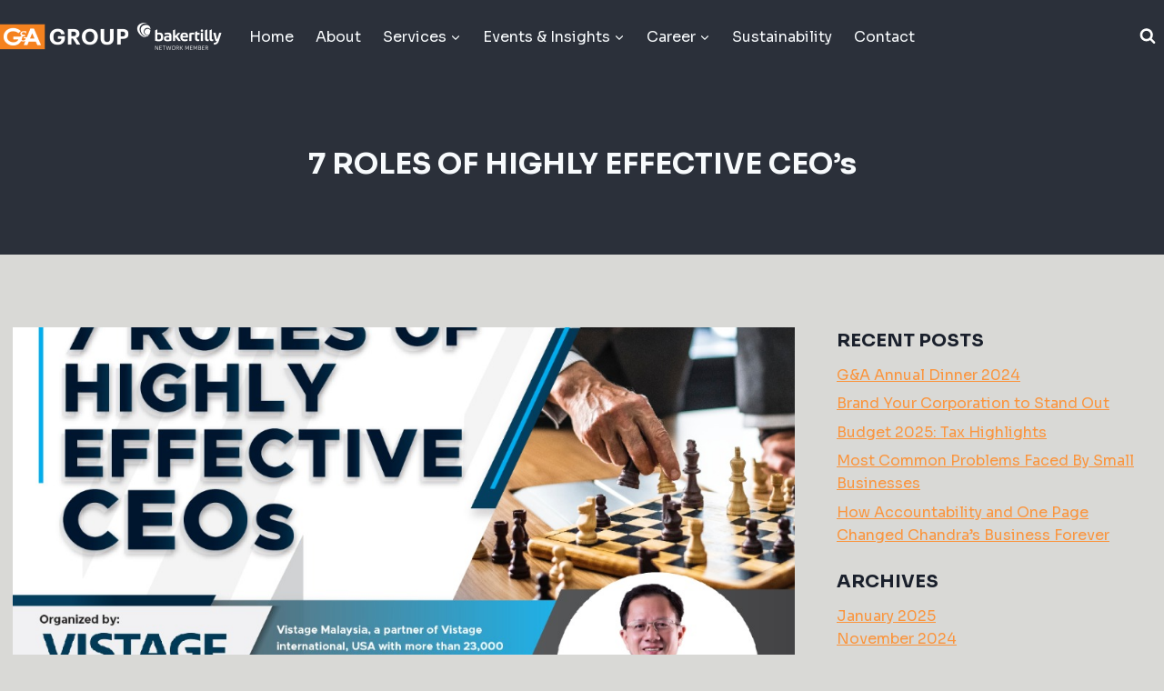

--- FILE ---
content_type: text/html; charset=UTF-8
request_url: https://ga.com.my/ceotalk/
body_size: 19028
content:
<!doctype html><html lang="en-GB" class="no-js" itemtype="https://schema.org/Blog" itemscope><head><meta charset="UTF-8"><meta name="viewport" content="width=device-width, initial-scale=1, minimum-scale=1"><meta name='robots' content='index, follow, max-image-preview:large, max-snippet:-1, max-video-preview:-1' /><link media="all" href="https://ga.com.my/wp-content/cache/autoptimize/css/autoptimize_8a9f93b210baa8f0d040eeb8ac2998f9.css" rel="stylesheet"><title>7 ROLES OF HIGHLY EFFECTIVE CEO&#039;s | G&amp;A Group</title><link rel="canonical" href="https://ga.com.my/ceotalk/" /><meta property="og:locale" content="en_GB" /><meta property="og:type" content="article" /><meta property="og:title" content="7 ROLES OF HIGHLY EFFECTIVE CEO&#039;s | G&amp;A Group" /><meta property="og:description" content="[one_half last=&#8221;no&#8221; spacing=&#8221;yes&#8221; center_content=&#8221;no&#8221; hide_on_mobile=&#8221;no&#8221; background_color=&#8221;&#8221; background_image=&#8221;&#8221; background_repeat=&#8221;no-repeat&#8221; background_position=&#8221;left top&#8221; border_position=&#8221;all&#8221; border_size=&#8221;0px&#8221; border_color=&#8221;&#8221; border_style=&#8221;&#8221; padding=&#8221;&#8221; margin_top=&#8221;&#8221; margin_bottom=&#8221;&#8221; animation_type=&#8221;&#8221; animation_direction=&#8221;&#8221; animation_speed=&#8221;0.1&#8243; class=&#8221;&#8221; id=&#8221;&#8221;][fusion_text] 7 ROLES OF HIGHLY EFFECTIVE CEO&#8217;s Problem Feeling lonely fighting alone? As Chief Executives and Entrepreneurs, you face great challenges everyday. 16% of top leaders were rated very effective at either strategy or execution...." /><meta property="og:url" content="https://ga.com.my/ceotalk/" /><meta property="og:site_name" content="G&amp;A Group" /><meta property="article:publisher" content="https://www.facebook.com/GACorporateServices" /><meta property="article:published_time" content="2020-04-28T09:13:48+00:00" /><meta property="article:modified_time" content="2023-02-02T04:27:20+00:00" /><meta property="og:image" content="https://ga.com.my/wp-content/uploads/2020/04/WhatsApp-Image-2020-04-28-at-4.05.23-PM.jpeg" /><meta property="og:image:width" content="1080" /><meta property="og:image:height" content="905" /><meta property="og:image:type" content="image/jpeg" /><meta name="author" content="Webmaster" /><meta name="twitter:card" content="summary_large_image" /><meta name="twitter:creator" content="@gacorporate" /><meta name="twitter:site" content="@gacorporate" /> <script type="application/ld+json" class="yoast-schema-graph">{"@context":"https://schema.org","@graph":[{"@type":"Article","@id":"https://ga.com.my/ceotalk/#article","isPartOf":{"@id":"https://ga.com.my/ceotalk/"},"author":{"name":"Webmaster","@id":"https://ga.com.my/#/schema/person/8bdb663bb2551ce7f6ff050cae938cc9"},"headline":"7 ROLES OF HIGHLY EFFECTIVE CEO&#8217;s","datePublished":"2020-04-28T09:13:48+00:00","dateModified":"2023-02-02T04:27:20+00:00","mainEntityOfPage":{"@id":"https://ga.com.my/ceotalk/"},"wordCount":382,"publisher":{"@id":"https://ga.com.my/#organization"},"image":{"@id":"https://ga.com.my/ceotalk/#primaryimage"},"thumbnailUrl":"https://ga.com.my/wp-content/uploads/2020/04/WhatsApp-Image-2020-04-28-at-4.05.23-PM.jpeg","articleSection":["Entrepreneur Development Programme","General","Seminar"],"inLanguage":"en-GB"},{"@type":"WebPage","@id":"https://ga.com.my/ceotalk/","url":"https://ga.com.my/ceotalk/","name":"7 ROLES OF HIGHLY EFFECTIVE CEO's | G&amp;A Group","isPartOf":{"@id":"https://ga.com.my/#website"},"primaryImageOfPage":{"@id":"https://ga.com.my/ceotalk/#primaryimage"},"image":{"@id":"https://ga.com.my/ceotalk/#primaryimage"},"thumbnailUrl":"https://ga.com.my/wp-content/uploads/2020/04/WhatsApp-Image-2020-04-28-at-4.05.23-PM.jpeg","datePublished":"2020-04-28T09:13:48+00:00","dateModified":"2023-02-02T04:27:20+00:00","breadcrumb":{"@id":"https://ga.com.my/ceotalk/#breadcrumb"},"inLanguage":"en-GB","potentialAction":[{"@type":"ReadAction","target":["https://ga.com.my/ceotalk/"]}]},{"@type":"ImageObject","inLanguage":"en-GB","@id":"https://ga.com.my/ceotalk/#primaryimage","url":"https://ga.com.my/wp-content/uploads/2020/04/WhatsApp-Image-2020-04-28-at-4.05.23-PM.jpeg","contentUrl":"https://ga.com.my/wp-content/uploads/2020/04/WhatsApp-Image-2020-04-28-at-4.05.23-PM.jpeg","width":1080,"height":905},{"@type":"BreadcrumbList","@id":"https://ga.com.my/ceotalk/#breadcrumb","itemListElement":[{"@type":"ListItem","position":1,"name":"Home","item":"https://ga.com.my/"},{"@type":"ListItem","position":2,"name":"Business Insights &amp; Articles","item":"https://ga.com.my/insights-articles/"},{"@type":"ListItem","position":3,"name":"7 ROLES OF HIGHLY EFFECTIVE CEO&#8217;s"}]},{"@type":"WebSite","@id":"https://ga.com.my/#website","url":"https://ga.com.my/","name":"G&A Group","description":"We Transform Business","publisher":{"@id":"https://ga.com.my/#organization"},"alternateName":"G&A","potentialAction":[{"@type":"SearchAction","target":{"@type":"EntryPoint","urlTemplate":"https://ga.com.my/?s={search_term_string}"},"query-input":{"@type":"PropertyValueSpecification","valueRequired":true,"valueName":"search_term_string"}}],"inLanguage":"en-GB"},{"@type":"Organization","@id":"https://ga.com.my/#organization","name":"G&A Corporate Services Sdn Bhd","alternateName":"GA","url":"https://ga.com.my/","logo":{"@type":"ImageObject","inLanguage":"en-GB","@id":"https://ga.com.my/#/schema/logo/image/","url":"https://ga.com.my/wp-content/uploads/2020/05/cropped-GA-01-1.png","contentUrl":"https://ga.com.my/wp-content/uploads/2020/05/cropped-GA-01-1.png","width":512,"height":512,"caption":"G&A Corporate Services Sdn Bhd"},"image":{"@id":"https://ga.com.my/#/schema/logo/image/"},"sameAs":["https://www.facebook.com/GACorporateServices","https://x.com/gacorporate","https://www.instagram.com/gacommy/"]},{"@type":"Person","@id":"https://ga.com.my/#/schema/person/8bdb663bb2551ce7f6ff050cae938cc9","name":"Webmaster","image":{"@type":"ImageObject","inLanguage":"en-GB","@id":"https://ga.com.my/#/schema/person/image/","url":"https://secure.gravatar.com/avatar/1d2d74596500f3e87ac1f017e6462e69fa7457f5521427d9f31d7a5086173449?s=96&d=mm&r=g","contentUrl":"https://secure.gravatar.com/avatar/1d2d74596500f3e87ac1f017e6462e69fa7457f5521427d9f31d7a5086173449?s=96&d=mm&r=g","caption":"Webmaster"}}]}</script> <link rel="alternate" type="application/rss+xml" title="G&amp;A Group &raquo; Feed" href="https://ga.com.my/feed/" /><link rel="alternate" type="application/rss+xml" title="G&amp;A Group &raquo; Comments Feed" href="https://ga.com.my/comments/feed/" /><link rel="alternate" type="text/calendar" title="G&amp;A Group &raquo; iCal Feed" href="https://ga.com.my/events/?ical=1" /> <script>document.documentElement.classList.remove('no-js');</script> <link rel="alternate" type="application/rss+xml" title="G&amp;A Group &raquo; 7 ROLES OF HIGHLY EFFECTIVE CEO&#8217;s Comments Feed" href="https://ga.com.my/ceotalk/feed/" /><link rel="alternate" title="oEmbed (JSON)" type="application/json+oembed" href="https://ga.com.my/wp-json/oembed/1.0/embed?url=https%3A%2F%2Fga.com.my%2Fceotalk%2F" /><link rel="alternate" title="oEmbed (XML)" type="text/xml+oembed" href="https://ga.com.my/wp-json/oembed/1.0/embed?url=https%3A%2F%2Fga.com.my%2Fceotalk%2F&#038;format=xml" /><link rel='stylesheet' id='elementor-post-5463-css' href='https://ga.com.my/wp-content/cache/autoptimize/css/autoptimize_single_473391b0a48bcd5d75e0be4ec6aac79e.css?ver=1767127289' media='all' /><link rel='stylesheet' id='elementor-gf-sora-css' href='https://fonts.googleapis.com/css?family=Sora:100,100italic,200,200italic,300,300italic,400,400italic,500,500italic,600,600italic,700,700italic,800,800italic,900,900italic&#038;display=auto' media='all' /> <script src="https://ga.com.my/wp-includes/js/jquery/jquery.min.js?ver=3.7.1" id="jquery-core-js"></script> <script id="jquery-js-after">!function($){"use strict";$(document).ready(function(){$(this).scrollTop()>100&&$(".hfe-scroll-to-top-wrap").removeClass("hfe-scroll-to-top-hide"),$(window).scroll(function(){$(this).scrollTop()<100?$(".hfe-scroll-to-top-wrap").fadeOut(300):$(".hfe-scroll-to-top-wrap").fadeIn(300)}),$(".hfe-scroll-to-top-wrap").on("click",function(){$("html, body").animate({scrollTop:0},300);return!1})})}(jQuery);!function($){'use strict';$(document).ready(function(){var bar=$('.hfe-reading-progress-bar');if(!bar.length)return;$(window).on('scroll',function(){var s=$(window).scrollTop(),d=$(document).height()-$(window).height(),p=d?s/d*100:0;bar.css('width',p+'%')});});}(jQuery);</script> <link rel="https://api.w.org/" href="https://ga.com.my/wp-json/" /><link rel="alternate" title="JSON" type="application/json" href="https://ga.com.my/wp-json/wp/v2/posts/4743" /><meta name="tec-api-version" content="v1"><meta name="tec-api-origin" content="https://ga.com.my"><link rel="alternate" href="https://ga.com.my/wp-json/tribe/events/v1/" /><link rel="pingback" href="https://ga.com.my/xmlrpc.php"><meta name="generator" content="Elementor 3.34.0; features: e_font_icon_svg, additional_custom_breakpoints; settings: css_print_method-external, google_font-enabled, font_display-auto">  <script async src="https://www.googletagmanager.com/gtag/js?id=G-QJ0YHTVWF9"></script> <script>window.dataLayer=window.dataLayer||[];function gtag(){dataLayer.push(arguments);}
gtag('js',new Date());gtag('config','G-QJ0YHTVWF9');</script><link rel='stylesheet' id='kadence-fonts-gfonts-css' href='https://fonts.googleapis.com/css?family=Sora:regular,700&#038;display=swap' media='all' /><link rel="icon" href="https://ga.com.my/wp-content/uploads/2020/05/cropped-GA-01-1-32x32.png" sizes="32x32" /><link rel="icon" href="https://ga.com.my/wp-content/uploads/2020/05/cropped-GA-01-1-192x192.png" sizes="192x192" /><link rel="apple-touch-icon" href="https://ga.com.my/wp-content/uploads/2020/05/cropped-GA-01-1-180x180.png" /><meta name="msapplication-TileImage" content="https://ga.com.my/wp-content/uploads/2020/05/cropped-GA-01-1-270x270.png" /></head><body data-rsssl=1 class="wp-singular post-template-default single single-post postid-4743 single-format-standard wp-custom-logo wp-embed-responsive wp-theme-kadence tribe-no-js gspbody gspb-bodyfront ehf-template-kadence ehf-stylesheet-kadence footer-on-bottom hide-focus-outline link-style-standard has-sidebar content-title-style-above content-width-normal content-style-boxed content-vertical-padding-show transparent-header mobile-transparent-header kadence-elementor-colors elementor-default elementor-kit-5463"><div id="wrapper" class="site wp-site-blocks"> <a class="skip-link screen-reader-text scroll-ignore" href="#main">Skip to content</a><header id="masthead" class="site-header" role="banner" itemtype="https://schema.org/WPHeader" itemscope><div id="main-header" class="site-header-wrap"><div class="site-header-inner-wrap"><div class="site-header-upper-wrap"><div class="site-header-upper-inner-wrap"><div class="site-main-header-wrap site-header-row-container site-header-focus-item site-header-row-layout-standard kadence-sticky-header" data-section="kadence_customizer_header_main" data-shrink="false" data-reveal-scroll-up="false"><div class="site-header-row-container-inner"><div class="site-container"><div class="site-main-header-inner-wrap site-header-row site-header-row-has-sides site-header-row-center-column"><div class="site-header-main-section-left site-header-section site-header-section-left"><div class="site-header-item site-header-focus-item" data-section="title_tagline"><div class="site-branding branding-layout-standard site-brand-logo-only"><a class="brand has-logo-image" href="https://ga.com.my/" rel="home"><noscript><img width="244" height="30" src="https://ga.com.my/wp-content/uploads/2024/06/logo-ga-bakertilly.png" class="custom-logo" alt="G&amp;A Group" decoding="async" /></noscript><img width="244" height="30" src='data:image/svg+xml,%3Csvg%20xmlns=%22http://www.w3.org/2000/svg%22%20viewBox=%220%200%20244%2030%22%3E%3C/svg%3E' data-src="https://ga.com.my/wp-content/uploads/2024/06/logo-ga-bakertilly.png" class="lazyload custom-logo" alt="G&amp;A Group" decoding="async" /></a></div></div><div class="site-header-main-section-left-center site-header-section site-header-section-left-center"></div></div><div class="site-header-main-section-center site-header-section site-header-section-center"><div class="site-header-item site-header-focus-item site-header-item-main-navigation header-navigation-layout-stretch-true header-navigation-layout-fill-stretch-false" data-section="kadence_customizer_primary_navigation"><nav id="site-navigation" class="main-navigation header-navigation hover-to-open nav--toggle-sub header-navigation-style-standard header-navigation-dropdown-animation-none" role="navigation" aria-label="Primary"><div class="primary-menu-container header-menu-container"><ul id="primary-menu" class="menu"><li id="menu-item-7295" class="menu-item menu-item-type-post_type menu-item-object-page menu-item-home menu-item-7295"><a href="https://ga.com.my/">Home</a></li><li id="menu-item-7297" class="menu-item menu-item-type-post_type menu-item-object-page menu-item-7297"><a href="https://ga.com.my/about/">About</a></li><li id="menu-item-7296" class="menu-item menu-item-type-custom menu-item-object-custom menu-item-has-children menu-item-7296 kadence-menu-mega-enabled kadence-menu-mega-width-content kadence-menu-mega-columns-1 kadence-menu-mega-layout-equal"><a href="#"><span class="nav-drop-title-wrap">Services<span class="dropdown-nav-toggle"><span class="kadence-svg-iconset svg-baseline"><svg aria-hidden="true" class="kadence-svg-icon kadence-arrow-down-svg" fill="currentColor" version="1.1" xmlns="http://www.w3.org/2000/svg" width="24" height="24" viewBox="0 0 24 24"><title>Expand</title><path d="M5.293 9.707l6 6c0.391 0.391 1.024 0.391 1.414 0l6-6c0.391-0.391 0.391-1.024 0-1.414s-1.024-0.391-1.414 0l-5.293 5.293-5.293-5.293c-0.391-0.391-1.024-0.391-1.414 0s-0.391 1.024 0 1.414z"></path> </svg></span></span></span></a><ul class="sub-menu"><li id="menu-item-7434" class="menu-item menu-item-type-custom menu-item-object-custom menu-item-7434"><style>.kb-row-layout-id7432_15a406-77>.kt-row-column-wrap{align-content:start}:where(.kb-row-layout-id7432_15a406-77>.kt-row-column-wrap)>.wp-block-kadence-column{justify-content:start}.kb-row-layout-id7432_15a406-77>.kt-row-column-wrap{column-gap:var(--global-kb-gap-md,2rem);row-gap:var(--global-kb-gap-md,2rem);padding-top:0;padding-right:0;padding-bottom:0;padding-left:0;min-height:500px;grid-template-columns:minmax(0,1fr) minmax(0,2fr)}.kb-row-layout-id7432_15a406-77>.kt-row-layout-overlay{opacity:.06;background-image:url('https://ga.com.my/wp-content/uploads/2024/06/GA-logo-transparent30-big.png');background-size:auto;background-position:100% 100%;background-attachment:scroll;background-repeat:no-repeat;mix-blend-mode:normal}.kb-row-layout-id7432_15a406-77,.kb-row-layout-id7432_15a406-77 h1,.kb-row-layout-id7432_15a406-77 h2,.kb-row-layout-id7432_15a406-77 h3,.kb-row-layout-id7432_15a406-77 h4,.kb-row-layout-id7432_15a406-77 h5,.kb-row-layout-id7432_15a406-77 h6{color:var(--global-palette7,#edf2f7)}@media all and (max-width:1024px){.kb-row-layout-id7432_15a406-77>.kt-row-column-wrap{grid-template-columns:minmax(0,1fr) minmax(0,2fr)}}@media all and (max-width:767px){.kb-row-layout-id7432_15a406-77>.kt-row-column-wrap{grid-template-columns:minmax(0,1fr)}}.kb-row-layout-id7432_15a406-77>.kt-row-layout-overlay{background-position-y:130% !important;background-position-x:110% !important}</style><div class="kb-row-layout-wrap kb-row-layout-id7432_15a406-77 alignnone has-theme-palette3-background-color kt-row-has-bg wp-block-kadence-rowlayout"><div class="kt-row-layout-overlay kt-row-overlay-normal"></div><div class="kt-row-column-wrap kt-has-2-columns kt-row-layout-right-golden kt-tab-layout-inherit kt-mobile-layout-row kt-row-valign-top kt-inner-column-height-full"><style>.kadence-column7432_9ddf0c-7b>.kt-inside-inner-col,.kadence-column7432_9ddf0c-7b>.kt-inside-inner-col:before{border-top-left-radius:0;border-top-right-radius:0;border-bottom-right-radius:0;border-bottom-left-radius:0}.kadence-column7432_9ddf0c-7b>.kt-inside-inner-col{column-gap:var(--global-kb-gap-sm,1rem)}.kadence-column7432_9ddf0c-7b>.kt-inside-inner-col{flex-direction:column}.kadence-column7432_9ddf0c-7b>.kt-inside-inner-col>.aligncenter{width:100%}.kadence-column7432_9ddf0c-7b>.kt-inside-inner-col{background-image:url('https://ga.com.my/wp-content/uploads/2023/10/Career-image-scaled.jpg');background-size:cover;background-position:center center;background-attachment:scroll;background-repeat:no-repeat}.kadence-column7432_9ddf0c-7b>.kt-inside-inner-col:before{opacity:.3}.kadence-column7432_9ddf0c-7b{position:relative}@media all and (max-width:1024px){.kadence-column7432_9ddf0c-7b>.kt-inside-inner-col{flex-direction:column;justify-content:center}}@media all and (max-width:767px){.kadence-column7432_9ddf0c-7b>.kt-inside-inner-col{flex-direction:column;justify-content:center}}</style><div class="wp-block-kadence-column kadence-column7432_9ddf0c-7b"><div class="kt-inside-inner-col"></div></div><div class="wp-block-kadence-column kadence-column7432_0bcaac-cd kb-section-dir-vertical"><div class="kt-inside-inner-col"><h2 class="kt-adv-heading7432_215bce-30 wp-block-kadence-advancedheading" data-kb-block="kb-adv-heading7432_215bce-30">Our Services</h2> <span class="kt-adv-heading7432_b3a0e5-b0 wp-block-kadence-advancedheading" data-kb-block="kb-adv-heading7432_b3a0e5-b0">Expert advice and innovative solutions to maximise your opportunities, future-proof your organisation and grow your business.</span><div class="wp-block-kadence-column kadence-column7432_ce9833-a9 kb-section-dir-horizontal"><div class="kt-inside-inner-col"><div class="wp-block-kadence-column kadence-column7432_f71480-7d"><div class="kt-inside-inner-col"><h4 class="kt-adv-heading7432_685aef-ff wp-block-kadence-advancedheading" data-kb-block="kb-adv-heading7432_685aef-ff">SME Services</h4><div class="wp-block-greenshift-blocks-iconlist gspb_iconsList gspb_iconsList-id-gsbp-9768a33" id="gspb_iconsList-id-gsbp-9768a33"><div class="gspb_iconsList__item" data-id="0"><a class="gspb_iconsList__link" href="/services/company-incorporation" title="Company Incorporation" rel="noopener"></a><span class="gspb_iconsList__item__text">Company Incorporation</span></div><div class="gspb_iconsList__item" data-id="1"><a class="gspb_iconsList__link" href="/services/accounting" title="Accounting Services" rel="noopener"></a><span class="gspb_iconsList__item__text">Accounting</span></div><div class="gspb_iconsList__item" data-id="2"><a class="gspb_iconsList__link" href="/services/audit-assurance" title="Audit &amp; Assurance" rel="noopener"></a><span class="gspb_iconsList__item__text">Audit &amp; Assurance</span></div><div class="gspb_iconsList__item" data-id="3"><a class="gspb_iconsList__link" href="/services/taxation" title="Taxation" rel="noopener"></a><span class="gspb_iconsList__item__text">Taxation</span></div><div class="gspb_iconsList__item" data-id="4"><a class="gspb_iconsList__link" href="https://gahive.com" target="_blank" title="Business Digitalisation" rel="noopener"></a><span class="gspb_iconsList__item__text">Business Digitalisation</span></div><div class="gspb_iconsList__item" data-id="5"><a class="gspb_iconsList__link" href="https://ga.com.my/performance-management/" rel="noopener"></a><span class="gspb_iconsList__item__text">Performance Management</span></div><div class="gspb_iconsList__item" data-id="6"><a class="gspb_iconsList__link" href="https://ga.com.my/branding/" rel="noopener"></a><span class="gspb_iconsList__item__text">Branding</span></div></div></div></div><div class="wp-block-kadence-column kadence-column7432_ee46e8-dd"><div class="kt-inside-inner-col"><h4 class="kt-adv-heading7432_148645-3b wp-block-kadence-advancedheading" data-kb-block="kb-adv-heading7432_148645-3b">Corporate Solutions</h4><div class="wp-block-greenshift-blocks-iconlist gspb_iconsList gspb_iconsList-id-gsbp-855a227" id="gspb_iconsList-id-gsbp-855a227"><div class="gspb_iconsList__item" data-id="0"><a class="gspb_iconsList__link" href="/services/audit-assurance" rel="noopener"></a><span class="gspb_iconsList__item__text">Audit &amp; Assurance</span></div><div class="gspb_iconsList__item" data-id="1"><a class="gspb_iconsList__link" href="/services/corporate-advisory-consultancy/" title="Advisory &amp; Consultancy" rel="noopener"></a><span class="gspb_iconsList__item__text">Corporate Advisory</span></div><div class="gspb_iconsList__item" data-id="2"><a class="gspb_iconsList__link" href="/services/taxation" title="Taxation" rel="noopener"></a><span class="gspb_iconsList__item__text">Taxation</span></div><div class="gspb_iconsList__item" data-id="3"><a class="gspb_iconsList__link" href="/services/internal-audit-risk-advisory/" title="Internal Audit &amp; Risk Advisory" rel="noopener"></a><span class="gspb_iconsList__item__text">Risk Advisory</span></div><div class="gspb_iconsList__item" data-id="4"><a class="gspb_iconsList__link" href="/services/corporate-recovery-restructuring/" title="Corporate Recovery &amp; Restructuring" rel="noopener"></a><span class="gspb_iconsList__item__text">Corporate Recovery &amp; Restructuring</span></div><div class="gspb_iconsList__item" data-id="5"><a class="gspb_iconsList__link" href="/services/forensic-accounting/" title="Forensic Accounting" rel="noopener"></a><span class="gspb_iconsList__item__text">Forensic Accounting</span></div><div class="gspb_iconsList__item" data-id="6"><a class="gspb_iconsList__link" href="/services/global-business-solutions/" title="Global Business Solution" rel="noopener"></a><span class="gspb_iconsList__item__text">Global Business Solution</span></div><div class="gspb_iconsList__item" data-id="7"><a class="gspb_iconsList__link" href="/services/technology-consulting" title="Technology Consulting" rel="noopener"></a><span class="gspb_iconsList__item__text">Technology Consulting</span></div></div></div></div><div class="wp-block-kadence-column kadence-column7432_1c9d94-a1"><div class="kt-inside-inner-col"> <span class="kt-adv-heading7432_6649d5-c8 wp-block-kadence-advancedheading has-theme-palette-1-color has-text-color" data-kb-block="kb-adv-heading7432_6649d5-c8">Cant Find What You&#8217;re Looking For?</span><div class='fluentform ff-inherit-theme-style fluentform_wrapper_3  ff_guten_block ff_guten_block-3'><form data-form_id="3" id="fluentform_3" class="frm-fluent-form fluent_form_3 ff-el-form-top ff_form_instance_3_1 ff-form-loading ffs_inherit_theme" data-form_instance="ff_form_instance_3_1" method="POST" ><fieldset  style="border: none!important;margin: 0!important;padding: 0!important;background-color: transparent!important;box-shadow: none!important;outline: none!important; min-inline-size: 100%;"><legend class="ff_screen_reader_title" style="display: block; margin: 0!important;padding: 0!important;height: 0!important;text-indent: -999999px;width: 0!important;overflow:hidden;">Menu Form</legend><input type='hidden' name='__fluent_form_embded_post_id' value='4743' /><input type="hidden" id="_fluentform_3_fluentformnonce" name="_fluentform_3_fluentformnonce" value="a9bc801409" /><input type="hidden" name="_wp_http_referer" value="/ceotalk/" /><div data-type="name-element" data-name="names" class=" ff-field_container ff-name-field-wrapper" ><div class='ff-t-container'><div class='ff-t-cell '><div class='ff-el-group ff-el-form-hide_label'><div class="ff-el-input--label asterisk-right"><label for='ff_3_names_first_name_' id='label_ff_3_names_first_name_' >Your Name</label></div><div class='ff-el-input--content'><input type="text" name="names[first_name]" id="ff_3_names_first_name_" class="ff-el-form-control" placeholder="Your Name" aria-invalid="false" aria-required=false></div></div></div></div></div><div class='ff-el-group ff-el-form-hide_label'><div class="ff-el-input--label asterisk-right"><label for='ff_3_phone' id='label_ff_3_phone' aria-label="Phone/Mobile">Phone/Mobile</label></div><div class='ff-el-input--content'><input name="phone" class="ff-el-form-control ff-el-phone" type="tel" placeholder="Mobile Number" data-name="phone" id="ff_3_phone" inputmode="tel"  aria-invalid='false' aria-required=false></div></div><div class='ff-el-group ff-el-form-hide_label'><div class="ff-el-input--label asterisk-right"><label for='ff_3_description' id='label_ff_3_description' aria-label="Textarea">Textarea</label></div><div class='ff-el-input--content'><textarea aria-required="false" aria-labelledby="label_ff_3_description" name="description" id="ff_3_description" class="ff-el-form-control" placeholder="Write your enquiry..." rows="3" cols="2" data-name="description" ></textarea></div></div><div class='ff-el-group ff-text-left ff_submit_btn_wrapper'><button type="submit" class="ff-btn ff-btn-submit ff-btn-sm ff_btn_no_style"  aria-label="Request For Call">Request For Call</button></div></fieldset></form><div id='fluentform_3_errors' class='ff-errors-in-stack ff_form_instance_3_1 ff-form-loading_errors ff_form_instance_3_1_errors'></div></div> <script type="text/javascript">window.fluent_form_ff_form_instance_3_1={"id":"3","settings":{"layout":{"labelPlacement":"top","helpMessagePlacement":"with_label","errorMessagePlacement":"inline","cssClassName":"","asteriskPlacement":"asterisk-right"},"restrictions":{"denyEmptySubmission":{"enabled":false}}},"form_instance":"ff_form_instance_3_1","form_id_selector":"fluentform_3","rules":{"names[first_name]":{"required":{"value":false,"message":"This field is required","global_message":"This field is required","global":true}},"names[middle_name]":{"required":{"value":false,"message":"This field is required","global_message":"This field is required","global":true}},"names[last_name]":{"required":{"value":false,"message":"This field is required","global_message":"This field is required","global":true}},"phone":{"required":{"value":false,"global":true,"message":"This field is required","global_message":"This field is required"},"valid_phone_number":{"value":false,"global":true,"message":"Phone number is not valid","global_message":"Phone number is not valid"}},"description":{"required":{"value":false,"message":"This field is required","global_message":"This field is required","global":true}}},"debounce_time":300};</script> </div></div></div></div></div></div></div></div></li></ul></li><li id="menu-item-7298" class="menu-item menu-item-type-custom menu-item-object-custom menu-item-has-children menu-item-7298"><a href="#"><span class="nav-drop-title-wrap">Events &#038; Insights<span class="dropdown-nav-toggle"><span class="kadence-svg-iconset svg-baseline"><svg aria-hidden="true" class="kadence-svg-icon kadence-arrow-down-svg" fill="currentColor" version="1.1" xmlns="http://www.w3.org/2000/svg" width="24" height="24" viewBox="0 0 24 24"><title>Expand</title><path d="M5.293 9.707l6 6c0.391 0.391 1.024 0.391 1.414 0l6-6c0.391-0.391 0.391-1.024 0-1.414s-1.024-0.391-1.414 0l-5.293 5.293-5.293-5.293c-0.391-0.391-1.024-0.391-1.414 0s-0.391 1.024 0 1.414z"></path> </svg></span></span></span></a><ul class="sub-menu"><li id="menu-item-7859" class="menu-item menu-item-type-custom menu-item-object-custom menu-item-7859"><a href="/events">Find Events</a></li><li id="menu-item-7860" class="menu-item menu-item-type-post_type menu-item-object-page current_page_parent menu-item-7860"><a href="https://ga.com.my/insights-articles/">Insights &#038; Articles</a></li></ul></li><li id="menu-item-7715" class="menu-item menu-item-type-custom menu-item-object-custom menu-item-has-children menu-item-7715"><a href="#"><span class="nav-drop-title-wrap">Career<span class="dropdown-nav-toggle"><span class="kadence-svg-iconset svg-baseline"><svg aria-hidden="true" class="kadence-svg-icon kadence-arrow-down-svg" fill="currentColor" version="1.1" xmlns="http://www.w3.org/2000/svg" width="24" height="24" viewBox="0 0 24 24"><title>Expand</title><path d="M5.293 9.707l6 6c0.391 0.391 1.024 0.391 1.414 0l6-6c0.391-0.391 0.391-1.024 0-1.414s-1.024-0.391-1.414 0l-5.293 5.293-5.293-5.293c-0.391-0.391-1.024-0.391-1.414 0s-0.391 1.024 0 1.414z"></path> </svg></span></span></span></a><ul class="sub-menu"><li id="menu-item-7299" class="menu-item menu-item-type-post_type menu-item-object-page menu-item-7299"><a href="https://ga.com.my/life-at-ga-group/">Life At G&amp;A Group</a></li><li id="menu-item-7716" class="menu-item menu-item-type-post_type menu-item-object-page menu-item-7716"><a href="https://ga.com.my/life-at-ga-group/career-opportunities/">Career Opportunities</a></li></ul></li><li id="menu-item-8761" class="menu-item menu-item-type-post_type menu-item-object-page menu-item-8761"><a href="https://ga.com.my/esg/">Sustainability</a></li><li id="menu-item-7300" class="menu-item menu-item-type-post_type menu-item-object-page menu-item-7300"><a href="https://ga.com.my/contact/">Contact</a></li></ul></div></nav></div></div><div class="site-header-main-section-right site-header-section site-header-section-right"><div class="site-header-main-section-right-center site-header-section site-header-section-right-center"></div><div class="site-header-item site-header-focus-item" data-section="kadence_customizer_header_search"><div class="search-toggle-open-container"> <button class="search-toggle-open drawer-toggle search-toggle-style-default" aria-label="View Search Form" aria-haspopup="dialog" aria-controls="search-drawer" data-toggle-target="#search-drawer" data-toggle-body-class="showing-popup-drawer-from-full" aria-expanded="false" data-set-focus="#search-drawer .search-field"
 > <span class="search-toggle-icon"><span class="kadence-svg-iconset"><svg aria-hidden="true" class="kadence-svg-icon kadence-search-svg" fill="currentColor" version="1.1" xmlns="http://www.w3.org/2000/svg" width="26" height="28" viewBox="0 0 26 28"><title>Search</title><path d="M18 13c0-3.859-3.141-7-7-7s-7 3.141-7 7 3.141 7 7 7 7-3.141 7-7zM26 26c0 1.094-0.906 2-2 2-0.531 0-1.047-0.219-1.406-0.594l-5.359-5.344c-1.828 1.266-4.016 1.937-6.234 1.937-6.078 0-11-4.922-11-11s4.922-11 11-11 11 4.922 11 11c0 2.219-0.672 4.406-1.937 6.234l5.359 5.359c0.359 0.359 0.578 0.875 0.578 1.406z"></path> </svg></span></span> </button></div></div></div></div></div></div></div></div></div></div></div><div id="mobile-header" class="site-mobile-header-wrap"><div class="site-header-inner-wrap"><div class="site-header-upper-wrap"><div class="site-header-upper-inner-wrap"><div class="site-main-header-wrap site-header-focus-item site-header-row-layout-standard site-header-row-tablet-layout-default site-header-row-mobile-layout-default  kadence-sticky-header" data-shrink="false" data-reveal-scroll-up="false"><div class="site-header-row-container-inner"><div class="site-container"><div class="site-main-header-inner-wrap site-header-row site-header-row-has-sides site-header-row-no-center"><div class="site-header-main-section-left site-header-section site-header-section-left"><div class="site-header-item site-header-focus-item" data-section="title_tagline"><div class="site-branding mobile-site-branding branding-layout-standard branding-tablet-layout-inherit site-brand-logo-only branding-mobile-layout-inherit"><a class="brand has-logo-image" href="https://ga.com.my/" rel="home"><noscript><img width="244" height="30" src="https://ga.com.my/wp-content/uploads/2024/06/logo-ga-bakertilly.png" class="custom-logo" alt="G&amp;A Group" decoding="async" /></noscript><img width="244" height="30" src='data:image/svg+xml,%3Csvg%20xmlns=%22http://www.w3.org/2000/svg%22%20viewBox=%220%200%20244%2030%22%3E%3C/svg%3E' data-src="https://ga.com.my/wp-content/uploads/2024/06/logo-ga-bakertilly.png" class="lazyload custom-logo" alt="G&amp;A Group" decoding="async" /></a></div></div></div><div class="site-header-main-section-right site-header-section site-header-section-right"><div class="site-header-item site-header-focus-item site-header-item-navgation-popup-toggle" data-section="kadence_customizer_mobile_trigger"><div class="mobile-toggle-open-container"> <button id="mobile-toggle" class="menu-toggle-open drawer-toggle menu-toggle-style-default" aria-label="Open menu" data-toggle-target="#mobile-drawer" data-toggle-body-class="showing-popup-drawer-from-right" aria-expanded="false" data-set-focus=".menu-toggle-close"
 > <span class="menu-toggle-icon"><span class="kadence-svg-iconset"><svg aria-hidden="true" class="kadence-svg-icon kadence-menu-svg" fill="currentColor" version="1.1" xmlns="http://www.w3.org/2000/svg" width="24" height="24" viewBox="0 0 24 24"><title>Toggle Menu</title><path d="M3 13h18c0.552 0 1-0.448 1-1s-0.448-1-1-1h-18c-0.552 0-1 0.448-1 1s0.448 1 1 1zM3 7h18c0.552 0 1-0.448 1-1s-0.448-1-1-1h-18c-0.552 0-1 0.448-1 1s0.448 1 1 1zM3 19h18c0.552 0 1-0.448 1-1s-0.448-1-1-1h-18c-0.552 0-1 0.448-1 1s0.448 1 1 1z"></path> </svg></span></span> </button></div></div></div></div></div></div></div></div></div></div></div></header><main id="inner-wrap" class="wrap kt-clear" role="main"><section class="entry-hero post-hero-section entry-hero-layout-standard"><div class="entry-hero-container-inner"><div class="hero-section-overlay"></div><div class="hero-container site-container"><header class="entry-header post-title title-align-inherit title-tablet-align-inherit title-mobile-align-inherit"><h1 class="entry-title">7 ROLES OF HIGHLY EFFECTIVE CEO&#8217;s</h1></header></div></div></section><div id="primary" class="content-area"><div class="content-container site-container"><div id="main" class="site-main"><div class="content-wrap"><div class="post-thumbnail article-post-thumbnail kadence-thumbnail-position-behind alignwide kadence-thumbnail-ratio-2-3"><div class="post-thumbnail-inner"> <noscript><img width="1080" height="905" src="https://ga.com.my/wp-content/uploads/2020/04/WhatsApp-Image-2020-04-28-at-4.05.23-PM.jpeg" class="post-top-featured wp-post-image" alt="" decoding="async" srcset="https://ga.com.my/wp-content/uploads/2020/04/WhatsApp-Image-2020-04-28-at-4.05.23-PM.jpeg 1080w, https://ga.com.my/wp-content/uploads/2020/04/WhatsApp-Image-2020-04-28-at-4.05.23-PM-300x251.jpeg 300w, https://ga.com.my/wp-content/uploads/2020/04/WhatsApp-Image-2020-04-28-at-4.05.23-PM-1024x858.jpeg 1024w, https://ga.com.my/wp-content/uploads/2020/04/WhatsApp-Image-2020-04-28-at-4.05.23-PM-768x644.jpeg 768w" sizes="(max-width: 1080px) 100vw, 1080px" /></noscript><img width="1080" height="905" src='data:image/svg+xml,%3Csvg%20xmlns=%22http://www.w3.org/2000/svg%22%20viewBox=%220%200%201080%20905%22%3E%3C/svg%3E' data-src="https://ga.com.my/wp-content/uploads/2020/04/WhatsApp-Image-2020-04-28-at-4.05.23-PM.jpeg" class="lazyload post-top-featured wp-post-image" alt="" decoding="async" data-srcset="https://ga.com.my/wp-content/uploads/2020/04/WhatsApp-Image-2020-04-28-at-4.05.23-PM.jpeg 1080w, https://ga.com.my/wp-content/uploads/2020/04/WhatsApp-Image-2020-04-28-at-4.05.23-PM-300x251.jpeg 300w, https://ga.com.my/wp-content/uploads/2020/04/WhatsApp-Image-2020-04-28-at-4.05.23-PM-1024x858.jpeg 1024w, https://ga.com.my/wp-content/uploads/2020/04/WhatsApp-Image-2020-04-28-at-4.05.23-PM-768x644.jpeg 768w" data-sizes="(max-width: 1080px) 100vw, 1080px" /></div></div><article id="post-4743" class="entry content-bg single-entry post-4743 post type-post status-publish format-standard has-post-thumbnail hentry category-entrepreneur-development-programme category-general category-seminar"><div class="entry-content-wrap"><div class="entry-content single-content"><p>[one_half last=&#8221;no&#8221; spacing=&#8221;yes&#8221; center_content=&#8221;no&#8221; hide_on_mobile=&#8221;no&#8221; background_color=&#8221;&#8221; background_image=&#8221;&#8221; background_repeat=&#8221;no-repeat&#8221; background_position=&#8221;left top&#8221; border_position=&#8221;all&#8221; border_size=&#8221;0px&#8221; border_color=&#8221;&#8221; border_style=&#8221;&#8221; padding=&#8221;&#8221; margin_top=&#8221;&#8221; margin_bottom=&#8221;&#8221; animation_type=&#8221;&#8221; animation_direction=&#8221;&#8221; animation_speed=&#8221;0.1&#8243; class=&#8221;&#8221; id=&#8221;&#8221;][fusion_text]</p><header class="entry-header clr"><h2><strong>7 ROLES OF HIGHLY EFFECTIVE CEO&#8217;s</strong></h2><p><strong>Problem</strong><br /> Feeling lonely fighting alone?<br /> As Chief Executives and Entrepreneurs, you face great challenges everyday. 16% of top leaders were rated very effective at either strategy or execution. Only 8% were very effective at both. Competition is fierce, resources are stretched and everyday presents a new normal. How do you manage them?</p><p>Join us to discover the roles of effective CEOs/leaders.<br /> ✅ Achieve Better Results<br /> ✅ Become Better Leaders<br /> ✅ Make Better Decisions</p><p>Join 24,000 business owners. CEO&#8217;s &amp; senior executives worldwide leading to the next level.</p></header><p>[/fusion_text][/one_half][one_half last=&#8221;yes&#8221; spacing=&#8221;yes&#8221; center_content=&#8221;no&#8221; hide_on_mobile=&#8221;no&#8221; background_color=&#8221;&#8221; background_image=&#8221;&#8221; background_repeat=&#8221;no-repeat&#8221; background_position=&#8221;left top&#8221; border_position=&#8221;left&#8221; border_size=&#8221;4px&#8221; border_color=&#8221;#d9d9d9&#8243; border_style=&#8221;solid&#8221; padding=&#8221;20px&#8221; margin_top=&#8221;&#8221; margin_bottom=&#8221;&#8221; animation_type=&#8221;0&#8243; animation_direction=&#8221;down&#8221; animation_speed=&#8221;0.1&#8243; class=&#8221;&#8221; id=&#8221;&#8221;][checklist icon=&#8221;fa-indent&#8221; iconcolor=&#8221;#ffffff&#8221; circle=&#8221;yes&#8221; circlecolor=&#8221;#f79323&#8243; size=&#8221;15px&#8221; class=&#8221;&#8221; id=&#8221;&#8221;][li_item icon=&#8221;fa-calendar-check-o&#8221;]</p><p><strong>PROGRAM DETAILS</strong><br /> 30 Apr 2020 (Thur)<br /> 11.00am &#8211; 12.30pm</p><p>[/li_item][li_item icon=&#8221;fa-map-o&#8221;]</p><p><strong>VENUE</strong><br /> JOIN US LIVE ON ZOOM!</p><p>[/li_item][li_item icon=&#8221;fa-phone&#8221;]</p><p><strong>FURTHER INQUIRY</strong><br /> Office：1-700-818-791 / 088-233791<br /> Vivian (010-959 6230)</p><p>[/li_item][/checklist][/one_half][section_separator divider_candy=&#8221;top&#8221; icon=&#8221;&#8221; icon_color=&#8221;&#8221; bordersize=&#8221;1px&#8221; bordercolor=&#8221;#333333&#8243; backgroundcolor=&#8221;#333333&#8243; class=&#8221;&#8221; id=&#8221;&#8221;][fullwidth background_color=&#8221;#333333&#8243; background_image=&#8221;&#8221; background_parallax=&#8221;none&#8221; enable_mobile=&#8221;no&#8221; parallax_speed=&#8221;0.3&#8243; background_repeat=&#8221;no-repeat&#8221; background_position=&#8221;left top&#8221; video_url=&#8221;&#8221; video_aspect_ratio=&#8221;16:9&#8243; video_webm=&#8221;&#8221; video_mp4=&#8221;&#8221; video_ogv=&#8221;&#8221; video_preview_image=&#8221;&#8221; overlay_color=&#8221;&#8221; overlay_opacity=&#8221;0.5&#8243; video_mute=&#8221;yes&#8221; video_loop=&#8221;yes&#8221; fade=&#8221;no&#8221; border_size=&#8221;0px&#8221; border_color=&#8221;&#8221; border_style=&#8221;solid&#8221; padding_top=&#8221;30px&#8221; padding_bottom=&#8221;0px&#8221; padding_left=&#8221;0px&#8221; padding_right=&#8221;0px&#8221; hundred_percent=&#8221;no&#8221; equal_height_columns=&#8221;no&#8221; hide_on_mobile=&#8221;no&#8221; menu_anchor=&#8221;&#8221; class=&#8221;&#8221; id=&#8221;&#8221;][fusion_text]</p><h2 style="text-align: center; font-size: 30px; line-height: 40px;"><a style="color: #ffffff;" href="https://us02web.zoom.us/meeting/register/tZYqce-orToqH93fZX8an1_jrn2jJgUUA7ke" target="_blank" rel="noopener noreferrer">Register Now!</a></h2><p>[/fusion_text][separator style_type=&#8221;none&#8221; top_margin=&#8221;&#8221; bottom_margin=&#8221;&#8221; sep_color=&#8221;&#8221; border_size=&#8221;&#8221; icon=&#8221;&#8221; icon_circle=&#8221;&#8221; icon_circle_color=&#8221;&#8221; width=&#8221;&#8221; alignment=&#8221;center&#8221; class=&#8221;&#8221; id=&#8221;&#8221;][/fullwidth]</p></div><footer class="entry-footer"></footer></div></article><nav class="navigation post-navigation" aria-label="Posts"><h2 class="screen-reader-text">Post navigation</h2><div class="nav-links"><div class="nav-previous"><a href="https://ga.com.my/enhancebusinessvalue/" rel="prev"><div class="post-navigation-sub"><small><span class="kadence-svg-iconset svg-baseline"><svg aria-hidden="true" class="kadence-svg-icon kadence-arrow-left-alt-svg" fill="currentColor" version="1.1" xmlns="http://www.w3.org/2000/svg" width="29" height="28" viewBox="0 0 29 28"><title>Previous</title><path d="M28 12.5v3c0 0.281-0.219 0.5-0.5 0.5h-19.5v3.5c0 0.203-0.109 0.375-0.297 0.453s-0.391 0.047-0.547-0.078l-6-5.469c-0.094-0.094-0.156-0.219-0.156-0.359v0c0-0.141 0.063-0.281 0.156-0.375l6-5.531c0.156-0.141 0.359-0.172 0.547-0.094 0.172 0.078 0.297 0.25 0.297 0.453v3.5h19.5c0.281 0 0.5 0.219 0.5 0.5z"></path> </svg></span>Previous</small></div>How to Enhance Your Business Level</a></div><div class="nav-next"><a href="https://ga.com.my/4in1sme/" rel="next"><div class="post-navigation-sub"><small>Next<span class="kadence-svg-iconset svg-baseline"><svg aria-hidden="true" class="kadence-svg-icon kadence-arrow-right-alt-svg" fill="currentColor" version="1.1" xmlns="http://www.w3.org/2000/svg" width="27" height="28" viewBox="0 0 27 28"><title>Continue</title><path d="M27 13.953c0 0.141-0.063 0.281-0.156 0.375l-6 5.531c-0.156 0.141-0.359 0.172-0.547 0.094-0.172-0.078-0.297-0.25-0.297-0.453v-3.5h-19.5c-0.281 0-0.5-0.219-0.5-0.5v-3c0-0.281 0.219-0.5 0.5-0.5h19.5v-3.5c0-0.203 0.109-0.375 0.297-0.453s0.391-0.047 0.547 0.078l6 5.469c0.094 0.094 0.156 0.219 0.156 0.359v0z"></path> </svg></span></small></div>4 IN 1 &#8211; SME SURVIVING WORKSHOP</a></div></div></nav></div></div><aside id="secondary" role="complementary" class="primary-sidebar widget-area sidebar-slug-sidebar-primary sidebar-link-style-normal"><div class="sidebar-inner-wrap"><section id="recent-posts-2" class="widget widget_recent_entries"><h2 class="widget-title">Recent Posts</h2><ul><li> <a href="https://ga.com.my/annual-dinner-2024/">G&#038;A Annual Dinner 2024</a></li><li> <a href="https://ga.com.my/brand-your-corporation/">Brand Your Corporation to Stand Out</a></li><li> <a href="https://ga.com.my/budget-2025-tax-highlights/">Budget 2025: Tax Highlights</a></li><li> <a href="https://ga.com.my/most-common-problems-faced-by-small-businesses/">Most Common Problems Faced By Small Businesses</a></li><li> <a href="https://ga.com.my/how-accountability-and-one-page-changed-chandras-business-forever/">How Accountability and One Page Changed Chandra’s Business Forever</a></li></ul></section><section id="archives-2" class="widget widget_archive"><h2 class="widget-title">Archives</h2><ul><li><a href='https://ga.com.my/2025/01/'>January 2025</a></li><li><a href='https://ga.com.my/2024/11/'>November 2024</a></li><li><a href='https://ga.com.my/2024/10/'>October 2024</a></li><li><a href='https://ga.com.my/2024/09/'>September 2024</a></li><li><a href='https://ga.com.my/2024/07/'>July 2024</a></li><li><a href='https://ga.com.my/2024/06/'>June 2024</a></li><li><a href='https://ga.com.my/2024/05/'>May 2024</a></li><li><a href='https://ga.com.my/2024/01/'>January 2024</a></li><li><a href='https://ga.com.my/2020/05/'>May 2020</a></li><li><a href='https://ga.com.my/2020/04/'>April 2020</a></li><li><a href='https://ga.com.my/2019/01/'>January 2019</a></li><li><a href='https://ga.com.my/2018/12/'>December 2018</a></li></ul></section><section id="categories-2" class="widget widget_categories"><h2 class="widget-title">Categories</h2><ul><li class="cat-item cat-item-54"><a href="https://ga.com.my/category/entrepreneur-development-programme/">Entrepreneur Development Programme</a></li><li class="cat-item cat-item-1"><a href="https://ga.com.my/category/general/">General</a></li><li class="cat-item cat-item-40"><a href="https://ga.com.my/category/seminar/">Seminar</a></li><li class="cat-item cat-item-55"><a href="https://ga.com.my/category/workshop/">Workshop</a></li></ul></section></div></aside></div></div> <span id="kadence-conversion-end-of-content"></span></main><div class="kb-row-layout-wrap kb-row-layout-id7293_09ce8c-34 alignnone has-theme-palette3-background-color kt-row-has-bg wp-block-kadence-rowlayout"><div class="kt-row-column-wrap kt-has-3-columns kt-row-layout-equal kt-tab-layout-inherit kt-mobile-layout-row kt-row-valign-middle kb-theme-content-width"><div class="wp-block-kadence-column kadence-column7293_048357-5c"><div class="kt-inside-inner-col"><h6 class="kt-adv-heading7293_ec9f52-98 wp-block-kadence-advancedheading" data-kb-block="kb-adv-heading7293_ec9f52-98">Subscribe to News &amp; Updates</h6><div class="kt-adv-heading7293_3169d8-9c wp-block-kadence-advancedheading has-theme-palette-7-color has-text-color" data-kb-block="kb-adv-heading7293_3169d8-9c">Sign up with your email and receive our talks, seminars, insights and more</div></div></div><div class="wp-block-kadence-column kadence-column7293_16b0d1-7f"><div class="kt-inside-inner-col"><div class='fluentform ff-default fluentform_wrapper_2  ff_guten_block ff_guten_block-2 ffs_custom_wrap'><form data-form_id="2" id="fluentform_2" class="frm-fluent-form fluent_form_2 ff-el-form-top ff_form_instance_2_2 ff-form-loading ffs_custom" data-form_instance="ff_form_instance_2_2" method="POST" ><fieldset  style="border: none!important;margin: 0!important;padding: 0!important;background-color: transparent!important;box-shadow: none!important;outline: none!important; min-inline-size: 100%;"><legend class="ff_screen_reader_title" style="display: block; margin: 0!important;padding: 0!important;height: 0!important;text-indent: -999999px;width: 0!important;overflow:hidden;">Subscription Form</legend><input type='hidden' name='__fluent_form_embded_post_id' value='4743' /><input type="hidden" id="_fluentform_2_fluentformnonce" name="_fluentform_2_fluentformnonce" value="a9bc801409" /><input type="hidden" name="_wp_http_referer" value="/ceotalk/" /><div data-name="ff_cn_id_1"  class='ff-t-container ff-column-container ff_columns_total_3 '><div class='ff-t-cell ff-t-column-1' style='flex-basis: 40%;'><div class='ff-el-group ff-el-form-hide_label'><div class="ff-el-input--label ff-el-is-required asterisk-right"><label for='ff_2_2_input_text' id='label_ff_2_2_input_text' aria-label="Name">Name</label></div><div class='ff-el-input--content'><input type="text" name="input_text" class="ff-el-form-control" placeholder="Name" data-name="input_text" id="ff_2_2_input_text"  aria-invalid="false" aria-required=true></div></div></div><div class='ff-t-cell ff-t-column-2' style='flex-basis: 40%;'><div class='ff-el-group'><div class='ff-el-input--content'><input type="email" name="email_1" id="ff_2_2_email_1" class="ff-el-form-control" placeholder="Email Address" data-name="email_1"  aria-invalid="false" aria-required=false></div></div></div><div class='ff-t-cell ff-t-column-3' style='flex-basis: 20%;'><div class='ff-el-group ff-text-left ff_submit_btn_wrapper ff_submit_btn_wrapper_custom'><button class="ff-btn ff-btn-submit ff-btn-md ff_btn_style wpf_has_custom_css" type="submit" name="custom_submit_button-2_1" data-name="custom_submit_button-2_1"  aria-label="Subscribe">Subscribe</button></div></div></div></fieldset></form><div id='fluentform_2_errors' class='ff-errors-in-stack ff_form_instance_2_2 ff-form-loading_errors ff_form_instance_2_2_errors'></div></div> <script type="text/javascript">window.fluent_form_ff_form_instance_2_2={"id":"2","settings":{"layout":{"labelPlacement":"top","helpMessagePlacement":"with_label","errorMessagePlacement":"inline","asteriskPlacement":"asterisk-right"},"restrictions":{"denyEmptySubmission":{"enabled":false}}},"form_instance":"ff_form_instance_2_2","form_id_selector":"fluentform_2","rules":{"input_text":{"required":{"value":true,"message":"This field is required","global_message":"This field is required","global":true}},"email_1":{"required":{"value":false,"message":"This field is required","global_message":"This field is required","global":true},"email":{"value":true,"message":"This field must contain a valid email","global_message":"This field must contain a valid email","global":true}}},"debounce_time":300};</script> </div></div><div class="wp-block-kadence-column kadence-column7293_fee9d9-3b kb-section-dir-horizontal"><div class="kt-inside-inner-col"> <span class="kt-adv-heading7293_57a79b-28 wp-block-kadence-advancedheading" data-kb-block="kb-adv-heading7293_57a79b-28">Follow Us:</span><div class="wp-block-kadence-icon kt-svg-icons kt-svg-icons7293_4b923f-49 alignnone"><div class="wp-block-kadence-single-icon kt-svg-style-default kt-svg-icon-wrap kt-svg-item-7293_20e77b-91"><a href="https://www.facebook.com/GACorporateConsulting" class="kt-svg-icon-link" target="_blank" rel="noopener noreferrer" aria-label="G&amp;A Official Facebook Page"><span class="kb-svg-icon-wrap kb-svg-icon-fa_facebook-n"><svg viewBox="0 0 512 512"  fill="currentColor" xmlns="http://www.w3.org/2000/svg"  role="img"><title>G&amp;A Official Facebook Page</title><path d="M504 256C504 119 393 8 256 8S8 119 8 256c0 123.78 90.69 226.38 209.25 245V327.69h-63V256h63v-54.64c0-62.15 37-96.48 93.67-96.48 27.14 0 55.52 4.84 55.52 4.84v61h-31.28c-30.8 0-40.41 19.12-40.41 38.73V256h68.78l-11 71.69h-57.78V501C413.31 482.38 504 379.78 504 256z"/></svg></span></a></div><div class="wp-block-kadence-single-icon kt-svg-style-default kt-svg-icon-wrap kt-svg-item-7293_a52e97-e0"><span class="kb-svg-icon-wrap kb-svg-icon-fe_instagram"><svg viewBox="0 0 24 24"  fill="none" stroke="currentColor" stroke-width="2" stroke-linecap="round" stroke-linejoin="round" xmlns="http://www.w3.org/2000/svg"  aria-hidden="true"><rect x="2" y="2" width="20" height="20" rx="5" ry="5"/><path d="M16 11.37A4 4 0 1 1 12.63 8 4 4 0 0 1 16 11.37z"/><line x1="17.5" y1="6.5" x2="17.5" y2="6.5"/></svg></span></div><div class="wp-block-kadence-single-icon kt-svg-style-default kt-svg-icon-wrap kt-svg-item-7293_1140bb-f1"><a href="https://www.youtube.com/@galscweb" class="kt-svg-icon-link" target="_blank" rel="noopener noreferrer"><span class="kb-svg-icon-wrap kb-svg-icon-fa_youtube-square"><svg viewBox="0 0 448 512"  fill="currentColor" xmlns="http://www.w3.org/2000/svg"  aria-hidden="true"><path d="M186.8 202.1l95.2 54.1-95.2 54.1V202.1zM448 80v352c0 26.5-21.5 48-48 48H48c-26.5 0-48-21.5-48-48V80c0-26.5 21.5-48 48-48h352c26.5 0 48 21.5 48 48zm-42 176.3s0-59.6-7.6-88.2c-4.2-15.8-16.5-28.2-32.2-32.4C337.9 128 224 128 224 128s-113.9 0-142.2 7.7c-15.7 4.2-28 16.6-32.2 32.4-7.6 28.5-7.6 88.2-7.6 88.2s0 59.6 7.6 88.2c4.2 15.8 16.5 27.7 32.2 31.9C110.1 384 224 384 224 384s113.9 0 142.2-7.7c15.7-4.2 28-16.1 32.2-31.9 7.6-28.5 7.6-88.1 7.6-88.1z"/></svg></span></a></div></div></div></div></div></div><div class="kb-row-layout-wrap kb-row-layout-id7293_047908-17 alignnone has-theme-palette3-background-color kt-row-has-bg wp-block-kadence-rowlayout"><div class="kt-row-column-wrap kt-has-1-columns kt-row-layout-equal kt-tab-layout-inherit kt-mobile-layout-row kt-row-valign-top kb-theme-content-width"><div class="wp-block-kadence-column kadence-column7293_9fd7dd-13"><div class="kt-inside-inner-col"><h4 class="kt-adv-heading7293_51c41e-73 wp-block-kadence-advancedheading has-theme-palette-1-color has-text-color" data-kb-block="kb-adv-heading7293_51c41e-73">G&amp;A Group Holdings Sdn Bhd</h4></div></div></div></div><div class="kb-row-layout-wrap kb-row-layout-id7293_bfeb32-c0 alignnone has-theme-palette3-background-color kt-row-has-bg wp-block-kadence-rowlayout"><div class="kt-row-column-wrap kt-has-4-columns kt-row-layout-left-forty kt-tab-layout-inherit kt-mobile-layout-row kt-row-valign-top kb-theme-content-width"><div class="wp-block-kadence-column kadence-column7293_fbe4e3-a3"><div class="kt-inside-inner-col"><div class="wp-block-kadence-column kadence-column7293_db3b8c-61 kb-section-dir-horizontal kb-section-sm-dir-vertical"><div class="kt-inside-inner-col"><div class="wp-block-kadence-column kadence-column7293_ae1bd3-df"><div class="kt-inside-inner-col"> <span class="kt-adv-heading7293_05aed9-ac wp-block-kadence-advancedheading" data-kb-block="kb-adv-heading7293_05aed9-ac">No. 1-1-6, 1st Floor, Block B Kolam Centre, Phase 2, Lorong Hilltop, Lintas, 88300 Kota Kinabalu, Sabah</span></div></div><div class="wp-block-kadence-column kadence-column7293_f44e21-83"><div class="kt-inside-inner-col"><h4 id="gspb_heading-id-gsbp-19bf8d5" class="gspb_heading gspb_heading-id-gsbp-19bf8d5 ">Hotline<span class="gspb_heading_subtitle">+6 1700 818 791</span></h4><h4 id="gspb_heading-id-gsbp-889a187" class="gspb_heading gspb_heading-id-gsbp-889a187 ">Email<span class="gspb_heading_subtitle">info@ga.com.my</span></h4></div></div></div></div></div></div><div class="wp-block-kadence-column kadence-column7293_88c3aa-cd"><div class="kt-inside-inner-col"><h2 class="kt-adv-heading7293_c0f284-fb wp-block-kadence-advancedheading has-theme-palette-1-color has-text-color" data-kb-block="kb-adv-heading7293_c0f284-fb">SME Services</h2><nav style="font-size:14px;font-style:normal;font-weight:400;line-height:1.8;text-transform:capitalize;" class="is-vertical has-text-decoration-none wp-block-navigation is-layout-flex wp-container-core-navigation-is-layout-8cf370e7 wp-block-navigation-is-layout-flex" aria-label="Navigation"><ul style="font-size:14px;font-style:normal;font-weight:400;line-height:1.8;text-transform:capitalize;" class="wp-block-navigation__container  is-vertical has-text-decoration-none wp-block-navigation"><li style="font-size: 14px;" class=" wp-block-navigation-item wp-block-navigation-link"><a class="wp-block-navigation-item__content"  href="/services/company-formation"><span class="wp-block-navigation-item__label">Company Formation</span></a></li><li style="font-size: 14px;" class=" wp-block-navigation-item wp-block-navigation-link"><a class="wp-block-navigation-item__content"  href="/services/accounting/"><span class="wp-block-navigation-item__label">Accounting</span></a></li><li style="font-size: 14px;" class=" wp-block-navigation-item wp-block-navigation-link"><a class="wp-block-navigation-item__content"  href="/services/audit-assurance"><span class="wp-block-navigation-item__label">Audit &amp; Assurance</span></a></li><li style="font-size: 14px;" class=" wp-block-navigation-item wp-block-navigation-link"><a class="wp-block-navigation-item__content"  href="/services/taxation"><span class="wp-block-navigation-item__label">Tax Advisory</span></a></li><li style="font-size: 14px;" class=" wp-block-navigation-item wp-block-navigation-link"><a class="wp-block-navigation-item__content"  href="https://gahive.com"><span class="wp-block-navigation-item__label">Business Digitalisation</span></a></li></ul></nav></div></div><div class="wp-block-kadence-column kadence-column7293_df472c-42"><div class="kt-inside-inner-col"><h2 class="kt-adv-heading7293_bdecd9-72 wp-block-kadence-advancedheading has-theme-palette-1-color has-text-color" data-kb-block="kb-adv-heading7293_bdecd9-72">Corporate Solutions</h2><nav style="font-size:14px;font-style:normal;font-weight:400;line-height:1.8;text-transform:capitalize;" class="is-vertical has-text-decoration-none wp-block-navigation is-layout-flex wp-container-core-navigation-is-layout-8cf370e7 wp-block-navigation-is-layout-flex" aria-label="Service Navigation"><ul style="font-size:14px;font-style:normal;font-weight:400;line-height:1.8;text-transform:capitalize;" class="wp-block-navigation__container  is-vertical has-text-decoration-none wp-block-navigation"><li style="font-size: 14px;" class=" wp-block-navigation-item wp-block-navigation-link"><a class="wp-block-navigation-item__content"  href="/services/audit-assurance"><span class="wp-block-navigation-item__label">Audit &amp; Assurance</span></a></li><li style="font-size: 14px;" class=" wp-block-navigation-item wp-block-navigation-link"><a class="wp-block-navigation-item__content"  href="/services/corporate-advisory-consultancy"><span class="wp-block-navigation-item__label">Corporate Advisory</span></a></li><li style="font-size: 14px;" class=" wp-block-navigation-item wp-block-navigation-link"><a class="wp-block-navigation-item__content"  href="https://ga.com.my/services/taxation/"><span class="wp-block-navigation-item__label">Taxation</span></a></li><li style="font-size: 14px;" class=" wp-block-navigation-item wp-block-navigation-link"><a class="wp-block-navigation-item__content"  href="/services/internal-audit-risk-advisory/"><span class="wp-block-navigation-item__label">Risk Advisory</span></a></li><li style="font-size: 14px;" class=" wp-block-navigation-item wp-block-navigation-link"><a class="wp-block-navigation-item__content"  href="/services/corporate-recovery-restructuring/"><span class="wp-block-navigation-item__label">Corporate Recovery &amp; restructuring</span></a></li><li style="font-size: 14px;" class=" wp-block-navigation-item wp-block-navigation-link"><a class="wp-block-navigation-item__content"  href="/services/forensic-accounting"><span class="wp-block-navigation-item__label">Forensic Accounting</span></a></li><li style="font-size: 14px;" class=" wp-block-navigation-item wp-block-navigation-link"><a class="wp-block-navigation-item__content"  href="/services/global-business-solutions/"><span class="wp-block-navigation-item__label">Global Business Solutions</span></a></li><li style="font-size: 14px;" class=" wp-block-navigation-item wp-block-navigation-link"><a class="wp-block-navigation-item__content"  href="https://ga.com.my/services/technology-consulting/"><span class="wp-block-navigation-item__label">Technology Consulting</span></a></li></ul></nav></div></div><div class="wp-block-kadence-column kadence-column7293_1fcb95-16"><div class="kt-inside-inner-col"><h2 class="kt-adv-heading7293_c8f274-18 wp-block-kadence-advancedheading has-theme-palette-1-color has-text-color" data-kb-block="kb-adv-heading7293_c8f274-18">Our Networks</h2><nav style="font-size:14px;line-height:1.8;" class="is-vertical wp-block-navigation is-layout-flex wp-container-core-navigation-is-layout-8cf370e7 wp-block-navigation-is-layout-flex" aria-label="Navigation 2"><ul style="font-size:14px;line-height:1.8;" class="wp-block-navigation__container  is-vertical wp-block-navigation"><li style="font-size: 14px;" class=" wp-block-navigation-item wp-block-navigation-link"><a class="wp-block-navigation-item__content"  href="https://gaspace.com.my"><span class="wp-block-navigation-item__label">GA Space</span></a></li><li style="font-size: 14px;" class=" wp-block-navigation-item wp-block-navigation-link"><a class="wp-block-navigation-item__content"  href="https://gahive.com"><span class="wp-block-navigation-item__label">GA Hive &#8211; Digital Business</span></a></li><li style="font-size: 14px;" class=" wp-block-navigation-item wp-block-navigation-link"><a class="wp-block-navigation-item__content"  href="https://gagroup.my"><span class="wp-block-navigation-item__label">ScaleUp</span></a></li><li style="font-size: 14px;" class=" wp-block-navigation-item wp-block-navigation-link"><a class="wp-block-navigation-item__content"  href="#"><span class="wp-block-navigation-item__label">Sabah Entrepreneur Transformation (SET)</span></a></li></ul></nav></div></div></div></div><div class="kb-row-layout-wrap kb-row-layout-id7293_29b700-5f alignnone has-theme-palette3-background-color kt-row-has-bg wp-block-kadence-rowlayout"><div class="kt-row-column-wrap kt-has-1-columns kt-row-layout-equal kt-tab-layout-inherit kt-mobile-layout-row kt-row-valign-top kb-theme-content-width"><div class="wp-block-kadence-column kadence-column7293_358470-19"><div class="kt-inside-inner-col"> <span class="kt-adv-heading7293_65efeb-43 wp-block-kadence-advancedheading has-theme-palette-6-color has-text-color" data-kb-block="kb-adv-heading7293_65efeb-43">The information contained on this website is for general information purposes only. The information is provided by ga.com.my, and while we endeavor to keep the information as up-to-date and correct as possible, we make no guarantees. When you visit or interact with our sites, services, applications, tools, or messaging, we or our authorized service providers may use cookies, web beacons, and other similar technologies for storing information to help provide you with a better, faster, and safer experience, and for advertising purposes.</span></div></div></div></div><div class="kb-row-layout-wrap kb-row-layout-id7293_cd7e4c-bc alignnone has-theme-palette3-background-color kt-row-has-bg wp-block-kadence-rowlayout"><div class="kt-row-column-wrap kt-has-1-columns kt-row-layout-equal kt-tab-layout-inherit kt-mobile-layout-row kt-row-valign-middle kb-theme-content-width"><div class="wp-block-kadence-column kadence-column7293_b24fa5-5a kb-section-dir-horizontal"><div class="kt-inside-inner-col"><figure class="wp-block-kadence-image kb-image7293_90bdac-8b size-full"><a href="https://ga.com.my/wp-content/uploads/2024/06/logo-ga-bakertilly.png" class="kb-advanced-image-link"><noscript><img decoding="async" width="244" height="30" src="https://ga.com.my/wp-content/uploads/2024/06/logo-ga-bakertilly.png" alt="" class="kb-img wp-image-7301"/></noscript><img decoding="async" width="244" height="30" src='data:image/svg+xml,%3Csvg%20xmlns=%22http://www.w3.org/2000/svg%22%20viewBox=%220%200%20244%2030%22%3E%3C/svg%3E' data-src="https://ga.com.my/wp-content/uploads/2024/06/logo-ga-bakertilly.png" alt="" class="lazyload kb-img wp-image-7301"/></a></figure> <span class="kt-adv-heading7293_3e6cf8-ff wp-block-kadence-advancedheading" data-kb-block="kb-adv-heading7293_3e6cf8-ff">Copyright © G&amp;A Group Holdings Sdn Bhd. 201101029806 (957941-M). All rights reserved.</span><div class="wp-block-kadence-column kadence-column7293_b53e02-28"><div class="kt-inside-inner-col"><div class="credit"><a href="https://swiftmediasolution.com" target="_blank" rel="noopener"><noscript><img decoding="async" src="https://swiftmediasolution.com/designedbyswiftmedia-light.svg" alt="Swift Media Solution" title="Developed by Swift Media Solution"></noscript><img class="lazyload" decoding="async" src='data:image/svg+xml,%3Csvg%20xmlns=%22http://www.w3.org/2000/svg%22%20viewBox=%220%200%20210%20140%22%3E%3C/svg%3E' data-src="https://swiftmediasolution.com/designedbyswiftmedia-light.svg" alt="Swift Media Solution" title="Developed by Swift Media Solution"></a></div></div></div></div></div></div></div></div> <script>document.documentElement.style.setProperty('--scrollbar-offset',window.innerWidth-document.documentElement.clientWidth+'px');</script> <script type="speculationrules">{"prefetch":[{"source":"document","where":{"and":[{"href_matches":"/*"},{"not":{"href_matches":["/wp-*.php","/wp-admin/*","/wp-content/uploads/*","/wp-content/*","/wp-content/plugins/*","/wp-content/themes/kadence/*","/*\\?(.+)"]}},{"not":{"selector_matches":"a[rel~=\"nofollow\"]"}},{"not":{"selector_matches":".no-prefetch, .no-prefetch a"}}]},"eagerness":"conservative"}]}</script> <script>(function(body){'use strict';body.className=body.className.replace(/\btribe-no-js\b/,'tribe-js');})(document.body);</script> <script>var tribe_l10n_datatables={"aria":{"sort_ascending":": activate to sort column ascending","sort_descending":": activate to sort column descending"},"length_menu":"Show _MENU_ entries","empty_table":"No data available in table","info":"Showing _START_ to _END_ of _TOTAL_ entries","info_empty":"Showing 0 to 0 of 0 entries","info_filtered":"(filtered from _MAX_ total entries)","zero_records":"No matching records found","search":"Search:","all_selected_text":"All items on this page were selected. ","select_all_link":"Select all pages","clear_selection":"Clear Selection.","pagination":{"all":"All","next":"Next","previous":"Previous"},"select":{"rows":{"0":"","_":": Selected %d rows","1":": Selected 1 row"}},"datepicker":{"dayNames":["Sunday","Monday","Tuesday","Wednesday","Thursday","Friday","Saturday"],"dayNamesShort":["Sun","Mon","Tue","Wed","Thu","Fri","Sat"],"dayNamesMin":["S","M","T","W","T","F","S"],"monthNames":["January","February","March","April","May","June","July","August","September","October","November","December"],"monthNamesShort":["January","February","March","April","May","June","July","August","September","October","November","December"],"monthNamesMin":["Jan","Feb","Mar","Apr","May","Jun","Jul","Aug","Sep","Oct","Nov","Dec"],"nextText":"Next","prevText":"Prev","currentText":"Today","closeText":"Done","today":"Today","clear":"Clear"}};</script> <script>const lazyloadRunObserver=()=>{const lazyloadBackgrounds=document.querySelectorAll(`.e-con.e-parent:not(.e-lazyloaded)`);const lazyloadBackgroundObserver=new IntersectionObserver((entries)=>{entries.forEach((entry)=>{if(entry.isIntersecting){let lazyloadBackground=entry.target;if(lazyloadBackground){lazyloadBackground.classList.add('e-lazyloaded');}
lazyloadBackgroundObserver.unobserve(entry.target);}});},{rootMargin:'200px 0px 200px 0px'});lazyloadBackgrounds.forEach((lazyloadBackground)=>{lazyloadBackgroundObserver.observe(lazyloadBackground);});};const events=['DOMContentLoaded','elementor/lazyload/observe',];events.forEach((event)=>{document.addEventListener(event,lazyloadRunObserver);});</script> <div 
 class="qlwapp"
 style="--qlwapp-scheme-font-family:inherit;--qlwapp-scheme-font-size:18px;--qlwapp-scheme-icon-size:60px;--qlwapp-scheme-icon-font-size:24px;--qlwapp-scheme-box-max-height:400px;--qlwapp-scheme-box-message-word-break:break-all;--qlwapp-button-animation-name:none;--qlwapp-button-notification-bubble-animation:none;"
 data-contacts="[{&quot;id&quot;:0,&quot;bot_id&quot;:&quot;&quot;,&quot;order&quot;:1,&quot;active&quot;:1,&quot;chat&quot;:1,&quot;avatar&quot;:&quot;https:\/\/ga.com.my\/wp-content\/uploads\/2023\/02\/jeff_profile_square.jpg&quot;,&quot;type&quot;:&quot;phone&quot;,&quot;phone&quot;:&quot;60168442928&quot;,&quot;group&quot;:&quot;&quot;,&quot;firstname&quot;:&quot;Jeff&quot;,&quot;lastname&quot;:&quot;Thien&quot;,&quot;label&quot;:&quot;Chief Marketing Officer&quot;,&quot;message&quot;:&quot;Hello! I&#039;m testing the Social Chat plugin https:\/\/quadlayers.com\/landing\/whatsapp-chat\/?utm_source=qlwapp_admin&quot;,&quot;timefrom&quot;:&quot;08:30&quot;,&quot;timeto&quot;:&quot;17:30&quot;,&quot;timezone&quot;:&quot;Asia\/Kuala_Lumpur&quot;,&quot;visibility&quot;:&quot;readonly&quot;,&quot;timedays&quot;:[&quot;1&quot;,&quot;2&quot;,&quot;3&quot;,&quot;4&quot;,&quot;5&quot;],&quot;display&quot;:{&quot;entries&quot;:{&quot;post&quot;:{&quot;include&quot;:1,&quot;ids&quot;:[]},&quot;page&quot;:{&quot;include&quot;:1,&quot;ids&quot;:[]},&quot;tribe_events&quot;:{&quot;include&quot;:1,&quot;ids&quot;:[]},&quot;timeline_block&quot;:{&quot;include&quot;:1,&quot;ids&quot;:[]}},&quot;taxonomies&quot;:{&quot;category&quot;:{&quot;include&quot;:1,&quot;ids&quot;:[]},&quot;post_tag&quot;:{&quot;include&quot;:1,&quot;ids&quot;:[]},&quot;post_format&quot;:{&quot;include&quot;:1,&quot;ids&quot;:[]},&quot;tribe_events_cat&quot;:{&quot;include&quot;:1,&quot;ids&quot;:[]}},&quot;target&quot;:{&quot;include&quot;:1,&quot;ids&quot;:[]},&quot;devices&quot;:&quot;all&quot;}}]"
 data-display="{&quot;devices&quot;:&quot;all&quot;,&quot;entries&quot;:{&quot;post&quot;:{&quot;include&quot;:1,&quot;ids&quot;:[]},&quot;page&quot;:{&quot;include&quot;:1,&quot;ids&quot;:[]},&quot;tribe_events&quot;:{&quot;include&quot;:1,&quot;ids&quot;:[]},&quot;timeline_block&quot;:{&quot;include&quot;:1,&quot;ids&quot;:[]}},&quot;taxonomies&quot;:{&quot;category&quot;:{&quot;include&quot;:1,&quot;ids&quot;:[]},&quot;post_tag&quot;:{&quot;include&quot;:1,&quot;ids&quot;:[]},&quot;post_format&quot;:{&quot;include&quot;:1,&quot;ids&quot;:[]},&quot;tribe_events_cat&quot;:{&quot;include&quot;:1,&quot;ids&quot;:[]}},&quot;target&quot;:{&quot;include&quot;:1,&quot;ids&quot;:[]}}"
 data-button="{&quot;layout&quot;:&quot;button&quot;,&quot;box&quot;:&quot;yes&quot;,&quot;position&quot;:&quot;bottom-right&quot;,&quot;text&quot;:&quot;How can I help you?&quot;,&quot;message&quot;:&quot;Hello!&quot;,&quot;icon&quot;:&quot;qlwapp-whatsapp-icon&quot;,&quot;type&quot;:&quot;phone&quot;,&quot;phone&quot;:&quot;59895761512&quot;,&quot;group&quot;:&quot;&quot;,&quot;developer&quot;:&quot;no&quot;,&quot;rounded&quot;:&quot;yes&quot;,&quot;timefrom&quot;:&quot;00:00&quot;,&quot;timeto&quot;:&quot;00:00&quot;,&quot;timedays&quot;:[],&quot;timezone&quot;:&quot;Asia\/Kuala_Lumpur&quot;,&quot;visibility&quot;:&quot;readonly&quot;,&quot;animation_name&quot;:&quot;none&quot;,&quot;animation_delay&quot;:&quot;&quot;,&quot;whatsapp_link_type&quot;:&quot;web&quot;,&quot;notification_bubble&quot;:&quot;none&quot;,&quot;notification_bubble_animation&quot;:&quot;none&quot;}"
 data-box="{&quot;enable&quot;:&quot;yes&quot;,&quot;auto_open&quot;:&quot;no&quot;,&quot;auto_delay_open&quot;:1000,&quot;lazy_load&quot;:&quot;no&quot;,&quot;allow_outside_close&quot;:&quot;no&quot;,&quot;header&quot;:&quot;&lt;h3 style=\&quot;font-size: 26px;font-weight: bold;margin: 0 0 0.25em 0\&quot;&gt;Hello!&lt;\/h3&gt;\r\n&lt;p style=\&quot;font-size: 14px\&quot;&gt;Any questions? Talk to us today!&lt;\/p&gt;&quot;,&quot;footer&quot;:&quot;&lt;p style=\&quot;text-align: start\&quot;&gt;Powered by &lt;a href=\&quot;https:\/\/quadlayers.com\/landing\/whatsapp-chat\/?utm_source=qlwapp_admin\&quot; target=\&quot;_blank\&quot; rel=\&quot;noopener\&quot;&gt;Whatsapp Chat!&lt;\/a&gt;&lt;\/p&gt;&quot;,&quot;response&quot;:&quot;Write a response&quot;,&quot;consent_message&quot;:&quot;I accept cookies and privacy policy.&quot;,&quot;consent_enabled&quot;:&quot;no&quot;}"
 data-scheme="{&quot;font_family&quot;:&quot;inherit&quot;,&quot;font_size&quot;:&quot;18&quot;,&quot;icon_size&quot;:&quot;60&quot;,&quot;icon_font_size&quot;:&quot;24&quot;,&quot;box_max_height&quot;:&quot;400&quot;,&quot;brand&quot;:&quot;&quot;,&quot;text&quot;:&quot;&quot;,&quot;link&quot;:&quot;&quot;,&quot;message&quot;:&quot;&quot;,&quot;label&quot;:&quot;&quot;,&quot;name&quot;:&quot;&quot;,&quot;contact_role_color&quot;:&quot;&quot;,&quot;contact_name_color&quot;:&quot;&quot;,&quot;contact_availability_color&quot;:&quot;&quot;,&quot;box_message_word_break&quot;:&quot;break-all&quot;}"
 ><div class="qlwapp-footer"><p style="text-align: start">Powered by <a href="https://quadlayers.com/landing/whatsapp-chat/?utm_source=qlwapp_admin" target="_blank" rel="noopener">Whatsapp Chat!</a></p></div></div> <noscript><style>.lazyload{display:none}</style></noscript><script data-noptimize="1">window.lazySizesConfig=window.lazySizesConfig||{};window.lazySizesConfig.loadMode=1;</script><script async data-noptimize="1" src='https://ga.com.my/wp-content/plugins/autoptimize/classes/external/js/lazysizes.min.js?ao_version=3.1.14'></script> <div id="mobile-drawer" class="popup-drawer popup-drawer-layout-sidepanel popup-drawer-animation-fade popup-drawer-side-right" data-drawer-target-string="#mobile-drawer"
 ><div class="drawer-overlay" data-drawer-target-string="#mobile-drawer"></div><div class="drawer-inner"><div class="drawer-header"> <button class="menu-toggle-close drawer-toggle" aria-label="Close menu"  data-toggle-target="#mobile-drawer" data-toggle-body-class="showing-popup-drawer-from-right" aria-expanded="false" data-set-focus=".menu-toggle-open"
 > <span class="toggle-close-bar"></span> <span class="toggle-close-bar"></span> </button></div><div class="drawer-content mobile-drawer-content content-align-left content-valign-top"><div class="site-header-item site-header-focus-item site-header-item-mobile-navigation mobile-navigation-layout-stretch-false" data-section="kadence_customizer_mobile_navigation"><nav id="mobile-site-navigation" class="mobile-navigation drawer-navigation drawer-navigation-parent-toggle-false" role="navigation" aria-label="Primary Mobile"><div class="mobile-menu-container drawer-menu-container"><ul id="mobile-menu" class="menu has-collapse-sub-nav"><li id="menu-item-8112" class="menu-item menu-item-type-post_type menu-item-object-page menu-item-home menu-item-8112"><a href="https://ga.com.my/">Home</a></li><li id="menu-item-8092" class="menu-item menu-item-type-post_type menu-item-object-page menu-item-8092"><a href="https://ga.com.my/about/">About Us</a></li><li id="menu-item-8102" class="menu-item menu-item-type-custom menu-item-object-custom menu-item-has-children menu-item-8102"><div class="drawer-nav-drop-wrap"><a href="#">SME Services</a><button class="drawer-sub-toggle" data-toggle-duration="10" data-toggle-target="#mobile-menu .menu-item-8102 &gt; .sub-menu" aria-expanded="false"><span class="screen-reader-text">Toggle child menu</span><span class="kadence-svg-iconset"><svg aria-hidden="true" class="kadence-svg-icon kadence-arrow-down-svg" fill="currentColor" version="1.1" xmlns="http://www.w3.org/2000/svg" width="24" height="24" viewBox="0 0 24 24"><title>Expand</title><path d="M5.293 9.707l6 6c0.391 0.391 1.024 0.391 1.414 0l6-6c0.391-0.391 0.391-1.024 0-1.414s-1.024-0.391-1.414 0l-5.293 5.293-5.293-5.293c-0.391-0.391-1.024-0.391-1.414 0s-0.391 1.024 0 1.414z"></path> </svg></span></button></div><ul class="sub-menu"><li id="menu-item-8107" class="menu-item menu-item-type-post_type menu-item-object-page menu-item-8107"><a href="https://ga.com.my/services/company-incorporation/">Company Formation</a></li><li id="menu-item-8109" class="menu-item menu-item-type-post_type menu-item-object-page menu-item-8109"><a href="https://ga.com.my/services/accounting/">Accounting</a></li><li id="menu-item-8108" class="menu-item menu-item-type-post_type menu-item-object-page menu-item-8108"><a href="https://ga.com.my/services/audit-assurance/">Audit &amp; Assurance</a></li><li id="menu-item-8110" class="menu-item menu-item-type-post_type menu-item-object-page menu-item-8110"><a href="https://ga.com.my/services/taxation/">Taxation Services</a></li><li id="menu-item-8111" class="menu-item menu-item-type-custom menu-item-object-custom menu-item-8111"><a href="https://gahive.com">Business Digitalisation</a></li><li id="menu-item-8605" class="menu-item menu-item-type-post_type menu-item-object-page menu-item-8605"><a href="https://ga.com.my/performance-management/">Performance Management</a></li></ul></li><li id="menu-item-8104" class="menu-item menu-item-type-custom menu-item-object-custom menu-item-has-children menu-item-8104"><div class="drawer-nav-drop-wrap"><a href="#">Corporate Solutions</a><button class="drawer-sub-toggle" data-toggle-duration="10" data-toggle-target="#mobile-menu .menu-item-8104 &gt; .sub-menu" aria-expanded="false"><span class="screen-reader-text">Toggle child menu</span><span class="kadence-svg-iconset"><svg aria-hidden="true" class="kadence-svg-icon kadence-arrow-down-svg" fill="currentColor" version="1.1" xmlns="http://www.w3.org/2000/svg" width="24" height="24" viewBox="0 0 24 24"><title>Expand</title><path d="M5.293 9.707l6 6c0.391 0.391 1.024 0.391 1.414 0l6-6c0.391-0.391 0.391-1.024 0-1.414s-1.024-0.391-1.414 0l-5.293 5.293-5.293-5.293c-0.391-0.391-1.024-0.391-1.414 0s-0.391 1.024 0 1.414z"></path> </svg></span></button></div><ul class="sub-menu"><li id="menu-item-8100" class="menu-item menu-item-type-post_type menu-item-object-page menu-item-8100"><a href="https://ga.com.my/services/audit-assurance/">Audit &amp; Assurance</a></li><li id="menu-item-8101" class="menu-item menu-item-type-post_type menu-item-object-page menu-item-8101"><a href="https://ga.com.my/services/corporate-advisory/">Corporate Advisory</a></li><li id="menu-item-8105" class="menu-item menu-item-type-post_type menu-item-object-page menu-item-8105"><a href="https://ga.com.my/services/taxation/">Taxation</a></li><li id="menu-item-8098" class="menu-item menu-item-type-post_type menu-item-object-page menu-item-8098"><a href="https://ga.com.my/services/internal-audit-risk-advisory/">Risk Advisory</a></li><li id="menu-item-8099" class="menu-item menu-item-type-post_type menu-item-object-page menu-item-8099"><a href="https://ga.com.my/services/corporate-recovery-restructuring/">Corporate Recovery &amp; Restructuring</a></li><li id="menu-item-8096" class="menu-item menu-item-type-post_type menu-item-object-page menu-item-8096"><a href="https://ga.com.my/services/forensic-accounting/">Forensic Accounting</a></li><li id="menu-item-8095" class="menu-item menu-item-type-post_type menu-item-object-page menu-item-8095"><a href="https://ga.com.my/services/technology-consulting/">Technology Consulting Services</a></li><li id="menu-item-8097" class="menu-item menu-item-type-post_type menu-item-object-page menu-item-8097"><a href="https://ga.com.my/services/global-business-solutions/">Global Business Solutions</a></li></ul></li><li id="menu-item-8113" class="menu-item menu-item-type-custom menu-item-object-custom menu-item-has-children menu-item-8113"><div class="drawer-nav-drop-wrap"><a href="#">Events &#038; Insights</a><button class="drawer-sub-toggle" data-toggle-duration="10" data-toggle-target="#mobile-menu .menu-item-8113 &gt; .sub-menu" aria-expanded="false"><span class="screen-reader-text">Toggle child menu</span><span class="kadence-svg-iconset"><svg aria-hidden="true" class="kadence-svg-icon kadence-arrow-down-svg" fill="currentColor" version="1.1" xmlns="http://www.w3.org/2000/svg" width="24" height="24" viewBox="0 0 24 24"><title>Expand</title><path d="M5.293 9.707l6 6c0.391 0.391 1.024 0.391 1.414 0l6-6c0.391-0.391 0.391-1.024 0-1.414s-1.024-0.391-1.414 0l-5.293 5.293-5.293-5.293c-0.391-0.391-1.024-0.391-1.414 0s-0.391 1.024 0 1.414z"></path> </svg></span></button></div><ul class="sub-menu"><li id="menu-item-8114" class="menu-item menu-item-type-custom menu-item-object-custom menu-item-8114"><a href="/events">Find Events</a></li><li id="menu-item-8115" class="menu-item menu-item-type-post_type menu-item-object-page current_page_parent menu-item-8115"><a href="https://ga.com.my/insights-articles/">Business Insights &amp; Articles</a></li></ul></li><li id="menu-item-8103" class="menu-item menu-item-type-custom menu-item-object-custom menu-item-has-children menu-item-8103"><div class="drawer-nav-drop-wrap"><a href="#">Career</a><button class="drawer-sub-toggle" data-toggle-duration="10" data-toggle-target="#mobile-menu .menu-item-8103 &gt; .sub-menu" aria-expanded="false"><span class="screen-reader-text">Toggle child menu</span><span class="kadence-svg-iconset"><svg aria-hidden="true" class="kadence-svg-icon kadence-arrow-down-svg" fill="currentColor" version="1.1" xmlns="http://www.w3.org/2000/svg" width="24" height="24" viewBox="0 0 24 24"><title>Expand</title><path d="M5.293 9.707l6 6c0.391 0.391 1.024 0.391 1.414 0l6-6c0.391-0.391 0.391-1.024 0-1.414s-1.024-0.391-1.414 0l-5.293 5.293-5.293-5.293c-0.391-0.391-1.024-0.391-1.414 0s-0.391 1.024 0 1.414z"></path> </svg></span></button></div><ul class="sub-menu"><li id="menu-item-8093" class="menu-item menu-item-type-post_type menu-item-object-page menu-item-8093"><a href="https://ga.com.my/life-at-ga-group/">Life At G&amp;A Group</a></li><li id="menu-item-8094" class="menu-item menu-item-type-post_type menu-item-object-page menu-item-8094"><a href="https://ga.com.my/life-at-ga-group/career-opportunities/">Career Opportunities</a></li></ul></li><li id="menu-item-8807" class="menu-item menu-item-type-post_type menu-item-object-page menu-item-8807"><a href="https://ga.com.my/esg/">Sustainability</a></li><li id="menu-item-8091" class="menu-item menu-item-type-post_type menu-item-object-page menu-item-8091"><a href="https://ga.com.my/contact/">Contact</a></li></ul></div></nav></div></div></div></div><style id='core-block-supports-inline-css'>.wp-container-core-navigation-is-layout-8cf370e7{flex-direction:column;align-items:flex-start}</style> <script id="kadence-navigation-js-extra">var kadenceConfig={"screenReader":{"expand":"Child menu","expandOf":"Child menu of","collapse":"Child menu","collapseOf":"Child menu of"},"breakPoints":{"desktop":"1024","tablet":768},"scrollOffset":"0"};</script> <script id="eael-general-js-extra">var localize={"ajaxurl":"https://ga.com.my/wp-admin/admin-ajax.php","nonce":"4d41a22455","i18n":{"added":"Added ","compare":"Compare","loading":"Loading..."},"eael_translate_text":{"required_text":"is a required field","invalid_text":"Invalid","billing_text":"Billing","shipping_text":"Shipping","fg_mfp_counter_text":"of"},"page_permalink":"https://ga.com.my/ceotalk/","cart_redirectition":"no","cart_page_url":"","el_breakpoints":{"mobile":{"label":"Mobile Portrait","value":767,"default_value":767,"direction":"max","is_enabled":true},"mobile_extra":{"label":"Mobile Landscape","value":880,"default_value":880,"direction":"max","is_enabled":false},"tablet":{"label":"Tablet Portrait","value":1024,"default_value":1024,"direction":"max","is_enabled":true},"tablet_extra":{"label":"Tablet Landscape","value":1200,"default_value":1200,"direction":"max","is_enabled":false},"laptop":{"label":"Laptop","value":1366,"default_value":1366,"direction":"max","is_enabled":false},"widescreen":{"label":"Widescreen","value":2400,"default_value":2400,"direction":"min","is_enabled":false}}};</script> <script id="fluent-form-submission-js-extra">var fluentFormVars={"ajaxUrl":"https://ga.com.my/wp-admin/admin-ajax.php","forms":[],"step_text":"Step %activeStep% of %totalStep% - %stepTitle%","is_rtl":"","date_i18n":{"previousMonth":"Previous Month","nextMonth":"Next Month","months":{"shorthand":["Jan","Feb","Mar","Apr","May","Jun","Jul","Aug","Sep","Oct","Nov","Dec"],"longhand":["January","February","March","April","May","June","July","August","September","October","November","December"]},"weekdays":{"longhand":["Sunday","Monday","Tuesday","Wednesday","Thursday","Friday","Saturday"],"shorthand":["Sun","Mon","Tue","Wed","Thu","Fri","Sat"]},"daysInMonth":[31,28,31,30,31,30,31,31,30,31,30,31],"rangeSeparator":" to ","weekAbbreviation":"Wk","scrollTitle":"Scroll to increment","toggleTitle":"Click to toggle","amPM":["AM","PM"],"yearAriaLabel":"Year","firstDayOfWeek":1},"pro_version":"6.1.8","fluentform_version":"6.1.12","force_init":"","stepAnimationDuration":"350","upload_completed_txt":"100% Completed","upload_start_txt":"0% Completed","uploading_txt":"Uploading","choice_js_vars":{"noResultsText":"No results found","loadingText":"Loading...","noChoicesText":"No choices to choose from","itemSelectText":"Press to select","maxItemTextSingular":"Only %%maxItemCount%% option can be added","maxItemTextPlural":"Only %%maxItemCount%% options can be added"},"input_mask_vars":{"clearIfNotMatch":false},"nonce":"c1b8ac4c22","form_id":"3","step_change_focus":"1","has_cleantalk":"","pro_payment_script_compatible":"1"};var fluentFormVars={"ajaxUrl":"https://ga.com.my/wp-admin/admin-ajax.php","forms":[],"step_text":"Step %activeStep% of %totalStep% - %stepTitle%","is_rtl":"","date_i18n":{"previousMonth":"Previous Month","nextMonth":"Next Month","months":{"shorthand":["Jan","Feb","Mar","Apr","May","Jun","Jul","Aug","Sep","Oct","Nov","Dec"],"longhand":["January","February","March","April","May","June","July","August","September","October","November","December"]},"weekdays":{"longhand":["Sunday","Monday","Tuesday","Wednesday","Thursday","Friday","Saturday"],"shorthand":["Sun","Mon","Tue","Wed","Thu","Fri","Sat"]},"daysInMonth":[31,28,31,30,31,30,31,31,30,31,30,31],"rangeSeparator":" to ","weekAbbreviation":"Wk","scrollTitle":"Scroll to increment","toggleTitle":"Click to toggle","amPM":["AM","PM"],"yearAriaLabel":"Year","firstDayOfWeek":1},"pro_version":"6.1.8","fluentform_version":"6.1.12","force_init":"","stepAnimationDuration":"350","upload_completed_txt":"100% Completed","upload_start_txt":"0% Completed","uploading_txt":"Uploading","choice_js_vars":{"noResultsText":"No results found","loadingText":"Loading...","noChoicesText":"No choices to choose from","itemSelectText":"Press to select","maxItemTextSingular":"Only %%maxItemCount%% option can be added","maxItemTextPlural":"Only %%maxItemCount%% options can be added"},"input_mask_vars":{"clearIfNotMatch":false},"nonce":"c1b8ac4c22","form_id":"2","step_change_focus":"1","has_cleantalk":"","pro_payment_script_compatible":"1"};</script> <script src="https://ga.com.my/wp-includes/js/dist/vendor/react.min.js?ver=18.3.1.1" id="react-js"></script> <script src="https://ga.com.my/wp-includes/js/dist/vendor/react-dom.min.js?ver=18.3.1.1" id="react-dom-js"></script> <script src="https://ga.com.my/wp-includes/js/dist/escape-html.min.js?ver=6561a406d2d232a6fbd2" id="wp-escape-html-js"></script> <script src="https://ga.com.my/wp-includes/js/dist/element.min.js?ver=6a582b0c827fa25df3dd" id="wp-element-js"></script> <script src="https://ga.com.my/wp-includes/js/dist/hooks.min.js?ver=dd5603f07f9220ed27f1" id="wp-hooks-js"></script> <script src="https://ga.com.my/wp-includes/js/dist/i18n.min.js?ver=c26c3dc7bed366793375" id="wp-i18n-js"></script> <script id="wp-i18n-js-after">wp.i18n.setLocaleData({'text direction\u0004ltr':['ltr']});</script> <div id="search-drawer" aria-modal="true" role="dialog" aria-label="Search" class="popup-drawer popup-drawer-layout-fullwidth" data-drawer-target-string="#search-drawer"
 ><div class="drawer-overlay" data-drawer-target-string="#search-drawer"></div><div class="drawer-inner"><div class="drawer-header"> <button class="search-toggle-close drawer-toggle" aria-label="Close search"  data-toggle-target="#search-drawer" data-toggle-body-class="showing-popup-drawer-from-full" data-set-focus=".search-toggle-open"
 > <span class="kadence-svg-iconset"><svg class="kadence-svg-icon kadence-close-svg" fill="currentColor" version="1.1" xmlns="http://www.w3.org/2000/svg" width="24" height="24" viewBox="0 0 24 24"><title>Toggle Menu Close</title><path d="M5.293 6.707l5.293 5.293-5.293 5.293c-0.391 0.391-0.391 1.024 0 1.414s1.024 0.391 1.414 0l5.293-5.293 5.293 5.293c0.391 0.391 1.024 0.391 1.414 0s0.391-1.024 0-1.414l-5.293-5.293 5.293-5.293c0.391-0.391 0.391-1.024 0-1.414s-1.024-0.391-1.414 0l-5.293 5.293-5.293-5.293c-0.391-0.391-1.024-0.391-1.414 0s-0.391 1.024 0 1.414z"></path> </svg></span> </button></div><div class="drawer-content"><form role="search" method="get" class="search-form" action="https://ga.com.my/"> <label> <span class="screen-reader-text">Search for:</span> <input type="search" class="search-field" placeholder="Search &hellip;" value="" name="s" /> </label> <input type="submit" class="search-submit" value="Search" /><div class="kadence-search-icon-wrap"><span class="kadence-svg-iconset"><svg aria-hidden="true" class="kadence-svg-icon kadence-search-svg" fill="currentColor" version="1.1" xmlns="http://www.w3.org/2000/svg" width="26" height="28" viewBox="0 0 26 28"><title>Search</title><path d="M18 13c0-3.859-3.141-7-7-7s-7 3.141-7 7 3.141 7 7 7 7-3.141 7-7zM26 26c0 1.094-0.906 2-2 2-0.531 0-1.047-0.219-1.406-0.594l-5.359-5.344c-1.828 1.266-4.016 1.937-6.234 1.937-6.078 0-11-4.922-11-11s4.922-11 11-11 11 4.922 11 11c0 2.219-0.672 4.406-1.937 6.234l5.359 5.359c0.359 0.359 0.578 0.875 0.578 1.406z"></path> </svg></span></div></form></div></div></div> <script defer src="https://ga.com.my/wp-content/cache/autoptimize/js/autoptimize_556a8498844336da07440313e9950602.js"></script></body></html>
<!-- Cached by WP-Optimize (gzip) - https://teamupdraft.com/wp-optimize/ - Last modified: 30th January 2026 12:19 pm (Asia/Kuala_Lumpur UTC:8) -->


--- FILE ---
content_type: text/css
request_url: https://ga.com.my/wp-content/cache/autoptimize/css/autoptimize_single_473391b0a48bcd5d75e0be4ec6aac79e.css?ver=1767127289
body_size: 79
content:
.elementor-kit-5463{--e-global-color-primary:#f5821f;--e-global-color-secondary:#fff;--e-global-color-text:#333;--e-global-color-accent:#38495d;--e-global-color-kadence1:#fa953e;--e-global-color-kadence2:#00b7b3;--e-global-color-kadence3:#1a202c;--e-global-color-kadence4:#2b303a;--e-global-color-kadence5:#4a5568;--e-global-color-kadence6:#718096;--e-global-color-kadence7:#d9d9d6;--e-global-color-kadence8:#f7fafc;--e-global-color-kadence9:#fff;--e-global-color-9bef639:#fff8e5;--e-global-typography-primary-font-family:"Sora";--e-global-typography-primary-font-weight:600;--e-global-typography-secondary-font-family:"Sora";--e-global-typography-secondary-font-size:1px;--e-global-typography-secondary-font-weight:300;--e-global-typography-text-font-family:"Sora";--e-global-typography-text-font-size:15px;--e-global-typography-text-font-weight:400;--e-global-typography-accent-font-family:"Sora";--e-global-typography-accent-font-weight:500}.elementor-kit-5463.el-is-editing{--global-palette1:#fa953e;--global-palette2:#00b7b3;--global-palette3:#1a202c;--global-palette4:#2b303a;--global-palette5:#4a5568;--global-palette6:#718096;--global-palette7:#d9d9d6;--global-palette8:#f7fafc;--global-palette9:#fff}.elementor-kit-5463 h2{line-height:35px}.elementor-section.elementor-section-boxed>.elementor-container{max-width:1290px}.e-con{--container-max-width:1290px}{}h1.entry-title{display:var(--page-title-display)}@media(max-width:1024px){.elementor-section.elementor-section-boxed>.elementor-container{max-width:1024px}.e-con{--container-max-width:1024px}}@media(max-width:767px){.elementor-section.elementor-section-boxed>.elementor-container{max-width:767px}.e-con{--container-max-width:767px}}